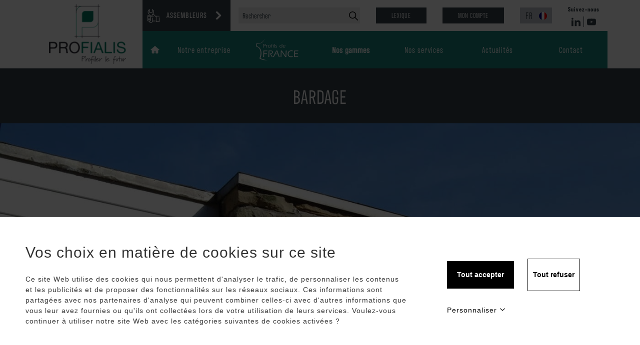

--- FILE ---
content_type: text/html; charset=utf-8
request_url: https://www.profialis.com/assembleurs/nos-gammes/finitions-du-batiments/bardage/
body_size: 13881
content:
<!DOCTYPE html>
<html lang="fr-FR">

    <head>
    
    <meta charset="UTF-8" />
    <meta http-equiv="X-UA-Compatible" content="IE=edge,chrome=1">
    <meta name="format-detection" content="telephone=no">
    <meta name="viewport" content="width=device-width, initial-scale=1.0">
    <link rel="pingback" href="https://www.profialis.com/wp/xmlrpc.php" />

        <script src="https://www.profialis.com/app/plugins/ttacjs-wp/dist/tarteaucitronjs/tarteaucitron.js"></script>
    <script src="https://www.profialis.com/app/plugins/ttacjs-wp/dist/ttacjs-wp.js"></script>
    <script type="text/javascript">
        var tarteaucitronForceLanguage = 'fr';
        tarteaucitron.init({
            "hashtag": "", /* Ouverture automatique du panel avec le hashtag */
            "highPrivacy": false, /* désactiver le consentement implicite (en naviguant) ? */
            "orientation": "bottom", /* le bandeau doit être en haut (top) ou en bas (bottom) ? */
            // "orientation": "bottom",
            "adblocker": false, /* Afficher un message si un adblocker est détecté */
            "showAlertSmall": false, /* afficher le petit bandeau en bas à droite ? */
            // "showAlertSmall": , /* afficher le petit bandeau en bas à droite ? */
            "cookieslist": true, /* Afficher la liste des cookies installés ? */
            "removeCredit": true, /* supprimer le lien vers la source ? */
            "cookieDomain": "" /* Nom de domaine sur lequel sera posé le cookie pour les sous-domaines */
        });

        function replaceOldTtacjs() {
            mutationObserver.disconnect();
            var oldttacjs = document.getElementById("tarteaucitronAlertBig");
            if (oldttacjs && getComputedStyle(oldttacjs).display !== "none") {
                // oldttacjs.classList.remove("tarteaucitronAlertBigBottom");
                if(oldttacjs.style.display === "block") {
                    oldttacjs.style.display = "flex";
                }
                oldttacjs.classList.add("ttacjs");
                oldttacjs.innerHTML = '' +
                    '<div id="tarteaucitronDisclaimerAlert">' +
                    '' +
                    '<p class="ttacjs__title">' +
                    "Vos choix en matière de cookies sur ce site"+
                    '</p>' +
                    '<p class="ttacjs__text"> '+
                    "Ce site Web utilise des cookies qui nous permettent d&#039;analyser le trafic, de personnaliser les contenus et les publicités et de proposer des fonctionnalités sur les réseaux sociaux. Ces informations sont partagées avec nos partenaires d&#039;analyse qui peuvent combiner celles-ci avec d&#039;autres informations que vous leur avez fournies ou qu&#039;ils ont collectées lors de votre utilisation de leurs services. Voulez-vous continuer à utiliser notre site Web avec les catégories suivantes de cookies activées ?" +
                    '</p>' +
                    '</div>' +
                    '<div class="ttacjs__buttons">' +
                    '<style>#tarteaucitronPersonalize { color: #000000 !important; } .ttacjs__accept { background-color: #000000 !important; border-color: #000000 !important; color: #ffffff !important; } .ttacjs__accept:hover { background-color: #ffffff !important; border-color: #000000 !important; color: #000000 !important; } .ttacjs__refuse {border-color: #000000; color: #000000 !important; background-color: #ffffff} .ttacjs__refuse:hover { background-color: #000000 !important; border-color: #000000 !important; color: #ffffff !important; }</style>' +
                    '<div>'+
                    '<button id="tarteaucitronCloseAlert" class="ttacjs__accept" onclick="tarteaucitron.userInterface.respondAll(true);" style="background-color: #000000; border: 1px solid #000000">Tout accepter</button>' +
                    '<button id="tarteaucitronCloseAlert" class="ttacjs__refuse" onclick="tarteaucitron.userInterface.respondAll(false);" style=" border: 1px solid #000000">Tout refuser</button>' +
                    '</div>'+
                    '<div>'+
                    '<a id="tarteaucitronPersonalize" class="ttacjs__personnalize" onclick="tarteaucitron.userInterface.openPanel();">Personnaliser' +
                    '<svg width="12" height="12" style="margin-left: 5px" xmlns:rdf="http://www.w3.org/1999/02/22-rdf-syntax-ns#" xmlns:svg="http://www.w3.org/2000/svg" xmlns="http://www.w3.org/2000/svg"  version="1.1" x="0px" y="0px" viewBox="0 0 100 100"><g transform="translate(0,-952.36218)"><path style="text-indent:0;text-transform:none;direction:ltr;block-progression:tb;baseline-shift:baseline;color:#000000;enable-background:accumulate;" d="m 50.000045,1024.5809 3.34371,-2.9688 38,-33.99999 -6.6875,-7.4687 -34.65621,30.99999 -34.6563,-30.99999 -6.6875,7.4687 38,33.99999 3.3438,2.9688 z" fill="#000000" fill-opacity="1" stroke="none" marker="none" visibility="visible" display="inline" overflow="visible"></path></g></svg>' +
                    '</a>' +
                    '</div>'
                '</div>';

                if(oldttacjs.style.display !== "none") {
                    var overlay = document.createElement('div');
                    overlay.classList.add('ttacjs__overlay');
                    document.body.appendChild(overlay);
                    var tarteaucitronCloseAlert = oldttacjs.querySelectorAll('#tarteaucitronCloseAlert');
                    for(var i = 0; i < tarteaucitronCloseAlert.length; i++) {
                        tarteaucitronCloseAlert[i].addEventListener('click', function() {
                            overlay.remove();
                        });
                    }
                    var tarteaucitronClosePanel = document.querySelector('#tarteaucitronClosePanel');
                    tarteaucitronClosePanel.addEventListener('click', function() {
                        overlay.remove();
                    })
                }
            }
        }
        /** Listen when ttacjs is add to the DOM */
        var mutationObserver = new MutationObserver(function(mutations) {
            mutations.forEach(function(mutation) {
                if(mutation.target.getAttribute('id') === "tarteaucitronRoot") {
                    replaceOldTtacjs();
                }
            });
        });
        mutationObserver.observe(document.documentElement, {
            childList: true,
            subtree: true,
        });

    </script>
    <meta name='robots' content='index, follow, max-image-preview:large, max-snippet:-1, max-video-preview:-1' />
<link rel="alternate" hreflang="fr" href="https://www.profialis.com/assembleurs/nos-gammes/finitions-du-batiments/bardage/" />
<link rel="alternate" hreflang="x-default" href="https://www.profialis.com/assembleurs/nos-gammes/finitions-du-batiments/bardage/" />

	<!-- This site is optimized with the Yoast SEO plugin v20.8 - https://yoast.com/wordpress/plugins/seo/ -->
	<title>Bardage PVC pour Assembleurs - Profialis, fabricant de profilés en pvc</title>
	<link rel="canonical" href="https://www.profialis.com/assembleurs/nos-gammes/finitions-du-batiments/bardage/" />
	<meta property="og:locale" content="fr_FR" />
	<meta property="og:type" content="article" />
	<meta property="og:title" content="Bardage PVC pour Assembleurs - Profialis, fabricant de profilés en pvc" />
	<meta property="og:url" content="https://www.profialis.com/assembleurs/nos-gammes/finitions-du-batiments/bardage/" />
	<meta property="og:site_name" content="Profialis, fabricant de profilés en pvc" />
	<meta property="article:modified_time" content="2022-04-20T09:41:41+00:00" />
	<meta property="og:image" content="https://www.profialis.com/app/uploads/2022/04/1-1-poseur-finit-bardage.jpg" />
	<meta property="og:image:width" content="1420" />
	<meta property="og:image:height" content="800" />
	<meta property="og:image:type" content="image/jpeg" />
	<meta name="twitter:card" content="summary_large_image" />
	<meta name="twitter:label1" content="Durée de lecture estimée" />
	<meta name="twitter:data1" content="1 minute" />
	<script type="application/ld+json" class="yoast-schema-graph">{"@context":"https://schema.org","@graph":[{"@type":"WebPage","@id":"https://www.profialis.com/assembleurs/nos-gammes/finitions-du-batiments/bardage/","url":"https://www.profialis.com/assembleurs/nos-gammes/finitions-du-batiments/bardage/","name":"Bardage PVC pour Assembleurs - Profialis, fabricant de profilés en pvc","isPartOf":{"@id":"https://www.profialis.com/#website"},"primaryImageOfPage":{"@id":"https://www.profialis.com/assembleurs/nos-gammes/finitions-du-batiments/bardage/#primaryimage"},"image":{"@id":"https://www.profialis.com/assembleurs/nos-gammes/finitions-du-batiments/bardage/#primaryimage"},"thumbnailUrl":"https://www.profialis.com/app/uploads/2022/04/1-1-poseur-finit-bardage.jpg","datePublished":"2021-06-14T14:11:27+00:00","dateModified":"2022-04-20T09:41:41+00:00","breadcrumb":{"@id":"https://www.profialis.com/assembleurs/nos-gammes/finitions-du-batiments/bardage/#breadcrumb"},"inLanguage":"fr-FR","potentialAction":[{"@type":"ReadAction","target":["https://www.profialis.com/assembleurs/nos-gammes/finitions-du-batiments/bardage/"]}]},{"@type":"ImageObject","inLanguage":"fr-FR","@id":"https://www.profialis.com/assembleurs/nos-gammes/finitions-du-batiments/bardage/#primaryimage","url":"https://www.profialis.com/app/uploads/2022/04/1-1-poseur-finit-bardage.jpg","contentUrl":"https://www.profialis.com/app/uploads/2022/04/1-1-poseur-finit-bardage.jpg","width":1420,"height":800},{"@type":"BreadcrumbList","@id":"https://www.profialis.com/assembleurs/nos-gammes/finitions-du-batiments/bardage/#breadcrumb","itemListElement":[{"@type":"ListItem","position":1,"name":"Home","item":"https://www.profialis.com/"},{"@type":"ListItem","position":2,"name":"Assembleurs","item":"https://www.profialis.com/assembleurs/"},{"@type":"ListItem","position":3,"name":"Nos gammes","item":"https://www.profialis.com/assembleurs/nos-gammes/"},{"@type":"ListItem","position":4,"name":"Finitions du bâtiment","item":"https://www.profialis.com/assembleurs/nos-gammes/finitions-du-batiments/"},{"@type":"ListItem","position":5,"name":"Bardage"}]},{"@type":"WebSite","@id":"https://www.profialis.com/#website","url":"https://www.profialis.com/","name":"Profialis, fabricant de profilés en pvc","description":"","publisher":{"@id":"https://www.profialis.com/#organization"},"potentialAction":[{"@type":"SearchAction","target":{"@type":"EntryPoint","urlTemplate":"https://www.profialis.com/?s={search_term_string}"},"query-input":"required name=search_term_string"}],"inLanguage":"fr-FR"},{"@type":"Organization","@id":"https://www.profialis.com/#organization","name":"Profialis, fabricant de profilés en pvc","url":"https://www.profialis.com/","logo":{"@type":"ImageObject","inLanguage":"fr-FR","@id":"https://www.profialis.com/#/schema/logo/image/","url":"https://www.profialis.com/app/uploads/2021/06/logo-header.png","contentUrl":"https://www.profialis.com/app/uploads/2021/06/logo-header.png","width":155,"height":121,"caption":"Profialis, fabricant de profilés en pvc"},"image":{"@id":"https://www.profialis.com/#/schema/logo/image/"}}]}</script>
	<!-- / Yoast SEO plugin. -->


<link rel='dns-prefetch' href='//use.typekit.net' />
<link rel='stylesheet' id='wp-block-library-css' href='https://www.profialis.com/wp/wp-includes/css/dist/block-library/style.min.css?ver=3e7e96fad5e237fb2d5a081c6cb11212' type='text/css' media='all' />
<style id='wp-block-library-theme-inline-css' type='text/css'>
.wp-block-audio figcaption{color:#555;font-size:13px;text-align:center}.is-dark-theme .wp-block-audio figcaption{color:hsla(0,0%,100%,.65)}.wp-block-audio{margin:0 0 1em}.wp-block-code{border:1px solid #ccc;border-radius:4px;font-family:Menlo,Consolas,monaco,monospace;padding:.8em 1em}.wp-block-embed figcaption{color:#555;font-size:13px;text-align:center}.is-dark-theme .wp-block-embed figcaption{color:hsla(0,0%,100%,.65)}.wp-block-embed{margin:0 0 1em}.blocks-gallery-caption{color:#555;font-size:13px;text-align:center}.is-dark-theme .blocks-gallery-caption{color:hsla(0,0%,100%,.65)}.wp-block-image figcaption{color:#555;font-size:13px;text-align:center}.is-dark-theme .wp-block-image figcaption{color:hsla(0,0%,100%,.65)}.wp-block-image{margin:0 0 1em}.wp-block-pullquote{border-bottom:4px solid;border-top:4px solid;color:currentColor;margin-bottom:1.75em}.wp-block-pullquote cite,.wp-block-pullquote footer,.wp-block-pullquote__citation{color:currentColor;font-size:.8125em;font-style:normal;text-transform:uppercase}.wp-block-quote{border-left:.25em solid;margin:0 0 1.75em;padding-left:1em}.wp-block-quote cite,.wp-block-quote footer{color:currentColor;font-size:.8125em;font-style:normal;position:relative}.wp-block-quote.has-text-align-right{border-left:none;border-right:.25em solid;padding-left:0;padding-right:1em}.wp-block-quote.has-text-align-center{border:none;padding-left:0}.wp-block-quote.is-large,.wp-block-quote.is-style-large,.wp-block-quote.is-style-plain{border:none}.wp-block-search .wp-block-search__label{font-weight:700}.wp-block-search__button{border:1px solid #ccc;padding:.375em .625em}:where(.wp-block-group.has-background){padding:1.25em 2.375em}.wp-block-separator.has-css-opacity{opacity:.4}.wp-block-separator{border:none;border-bottom:2px solid;margin-left:auto;margin-right:auto}.wp-block-separator.has-alpha-channel-opacity{opacity:1}.wp-block-separator:not(.is-style-wide):not(.is-style-dots){width:100px}.wp-block-separator.has-background:not(.is-style-dots){border-bottom:none;height:1px}.wp-block-separator.has-background:not(.is-style-wide):not(.is-style-dots){height:2px}.wp-block-table{margin:0 0 1em}.wp-block-table td,.wp-block-table th{word-break:normal}.wp-block-table figcaption{color:#555;font-size:13px;text-align:center}.is-dark-theme .wp-block-table figcaption{color:hsla(0,0%,100%,.65)}.wp-block-video figcaption{color:#555;font-size:13px;text-align:center}.is-dark-theme .wp-block-video figcaption{color:hsla(0,0%,100%,.65)}.wp-block-video{margin:0 0 1em}.wp-block-template-part.has-background{margin-bottom:0;margin-top:0;padding:1.25em 2.375em}
</style>
<link rel='stylesheet' id='classic-theme-styles-css' href='https://www.profialis.com/wp/wp-includes/css/classic-themes.min.css?ver=3e7e96fad5e237fb2d5a081c6cb11212' type='text/css' media='all' />
<style id='global-styles-inline-css' type='text/css'>
body{--wp--preset--color--black: #000000;--wp--preset--color--cyan-bluish-gray: #abb8c3;--wp--preset--color--white: #ffffff;--wp--preset--color--pale-pink: #f78da7;--wp--preset--color--vivid-red: #cf2e2e;--wp--preset--color--luminous-vivid-orange: #ff6900;--wp--preset--color--luminous-vivid-amber: #fcb900;--wp--preset--color--light-green-cyan: #7bdcb5;--wp--preset--color--vivid-green-cyan: #00d084;--wp--preset--color--pale-cyan-blue: #8ed1fc;--wp--preset--color--vivid-cyan-blue: #0693e3;--wp--preset--color--vivid-purple: #9b51e0;--wp--preset--gradient--vivid-cyan-blue-to-vivid-purple: linear-gradient(135deg,rgba(6,147,227,1) 0%,rgb(155,81,224) 100%);--wp--preset--gradient--light-green-cyan-to-vivid-green-cyan: linear-gradient(135deg,rgb(122,220,180) 0%,rgb(0,208,130) 100%);--wp--preset--gradient--luminous-vivid-amber-to-luminous-vivid-orange: linear-gradient(135deg,rgba(252,185,0,1) 0%,rgba(255,105,0,1) 100%);--wp--preset--gradient--luminous-vivid-orange-to-vivid-red: linear-gradient(135deg,rgba(255,105,0,1) 0%,rgb(207,46,46) 100%);--wp--preset--gradient--very-light-gray-to-cyan-bluish-gray: linear-gradient(135deg,rgb(238,238,238) 0%,rgb(169,184,195) 100%);--wp--preset--gradient--cool-to-warm-spectrum: linear-gradient(135deg,rgb(74,234,220) 0%,rgb(151,120,209) 20%,rgb(207,42,186) 40%,rgb(238,44,130) 60%,rgb(251,105,98) 80%,rgb(254,248,76) 100%);--wp--preset--gradient--blush-light-purple: linear-gradient(135deg,rgb(255,206,236) 0%,rgb(152,150,240) 100%);--wp--preset--gradient--blush-bordeaux: linear-gradient(135deg,rgb(254,205,165) 0%,rgb(254,45,45) 50%,rgb(107,0,62) 100%);--wp--preset--gradient--luminous-dusk: linear-gradient(135deg,rgb(255,203,112) 0%,rgb(199,81,192) 50%,rgb(65,88,208) 100%);--wp--preset--gradient--pale-ocean: linear-gradient(135deg,rgb(255,245,203) 0%,rgb(182,227,212) 50%,rgb(51,167,181) 100%);--wp--preset--gradient--electric-grass: linear-gradient(135deg,rgb(202,248,128) 0%,rgb(113,206,126) 100%);--wp--preset--gradient--midnight: linear-gradient(135deg,rgb(2,3,129) 0%,rgb(40,116,252) 100%);--wp--preset--duotone--dark-grayscale: url('#wp-duotone-dark-grayscale');--wp--preset--duotone--grayscale: url('#wp-duotone-grayscale');--wp--preset--duotone--purple-yellow: url('#wp-duotone-purple-yellow');--wp--preset--duotone--blue-red: url('#wp-duotone-blue-red');--wp--preset--duotone--midnight: url('#wp-duotone-midnight');--wp--preset--duotone--magenta-yellow: url('#wp-duotone-magenta-yellow');--wp--preset--duotone--purple-green: url('#wp-duotone-purple-green');--wp--preset--duotone--blue-orange: url('#wp-duotone-blue-orange');--wp--preset--font-size--small: 13px;--wp--preset--font-size--medium: 20px;--wp--preset--font-size--large: 36px;--wp--preset--font-size--x-large: 42px;--wp--preset--spacing--20: 0.44rem;--wp--preset--spacing--30: 0.67rem;--wp--preset--spacing--40: 1rem;--wp--preset--spacing--50: 1.5rem;--wp--preset--spacing--60: 2.25rem;--wp--preset--spacing--70: 3.38rem;--wp--preset--spacing--80: 5.06rem;--wp--preset--shadow--natural: 6px 6px 9px rgba(0, 0, 0, 0.2);--wp--preset--shadow--deep: 12px 12px 50px rgba(0, 0, 0, 0.4);--wp--preset--shadow--sharp: 6px 6px 0px rgba(0, 0, 0, 0.2);--wp--preset--shadow--outlined: 6px 6px 0px -3px rgba(255, 255, 255, 1), 6px 6px rgba(0, 0, 0, 1);--wp--preset--shadow--crisp: 6px 6px 0px rgba(0, 0, 0, 1);}:where(.is-layout-flex){gap: 0.5em;}body .is-layout-flow > .alignleft{float: left;margin-inline-start: 0;margin-inline-end: 2em;}body .is-layout-flow > .alignright{float: right;margin-inline-start: 2em;margin-inline-end: 0;}body .is-layout-flow > .aligncenter{margin-left: auto !important;margin-right: auto !important;}body .is-layout-constrained > .alignleft{float: left;margin-inline-start: 0;margin-inline-end: 2em;}body .is-layout-constrained > .alignright{float: right;margin-inline-start: 2em;margin-inline-end: 0;}body .is-layout-constrained > .aligncenter{margin-left: auto !important;margin-right: auto !important;}body .is-layout-constrained > :where(:not(.alignleft):not(.alignright):not(.alignfull)){max-width: var(--wp--style--global--content-size);margin-left: auto !important;margin-right: auto !important;}body .is-layout-constrained > .alignwide{max-width: var(--wp--style--global--wide-size);}body .is-layout-flex{display: flex;}body .is-layout-flex{flex-wrap: wrap;align-items: center;}body .is-layout-flex > *{margin: 0;}:where(.wp-block-columns.is-layout-flex){gap: 2em;}.has-black-color{color: var(--wp--preset--color--black) !important;}.has-cyan-bluish-gray-color{color: var(--wp--preset--color--cyan-bluish-gray) !important;}.has-white-color{color: var(--wp--preset--color--white) !important;}.has-pale-pink-color{color: var(--wp--preset--color--pale-pink) !important;}.has-vivid-red-color{color: var(--wp--preset--color--vivid-red) !important;}.has-luminous-vivid-orange-color{color: var(--wp--preset--color--luminous-vivid-orange) !important;}.has-luminous-vivid-amber-color{color: var(--wp--preset--color--luminous-vivid-amber) !important;}.has-light-green-cyan-color{color: var(--wp--preset--color--light-green-cyan) !important;}.has-vivid-green-cyan-color{color: var(--wp--preset--color--vivid-green-cyan) !important;}.has-pale-cyan-blue-color{color: var(--wp--preset--color--pale-cyan-blue) !important;}.has-vivid-cyan-blue-color{color: var(--wp--preset--color--vivid-cyan-blue) !important;}.has-vivid-purple-color{color: var(--wp--preset--color--vivid-purple) !important;}.has-black-background-color{background-color: var(--wp--preset--color--black) !important;}.has-cyan-bluish-gray-background-color{background-color: var(--wp--preset--color--cyan-bluish-gray) !important;}.has-white-background-color{background-color: var(--wp--preset--color--white) !important;}.has-pale-pink-background-color{background-color: var(--wp--preset--color--pale-pink) !important;}.has-vivid-red-background-color{background-color: var(--wp--preset--color--vivid-red) !important;}.has-luminous-vivid-orange-background-color{background-color: var(--wp--preset--color--luminous-vivid-orange) !important;}.has-luminous-vivid-amber-background-color{background-color: var(--wp--preset--color--luminous-vivid-amber) !important;}.has-light-green-cyan-background-color{background-color: var(--wp--preset--color--light-green-cyan) !important;}.has-vivid-green-cyan-background-color{background-color: var(--wp--preset--color--vivid-green-cyan) !important;}.has-pale-cyan-blue-background-color{background-color: var(--wp--preset--color--pale-cyan-blue) !important;}.has-vivid-cyan-blue-background-color{background-color: var(--wp--preset--color--vivid-cyan-blue) !important;}.has-vivid-purple-background-color{background-color: var(--wp--preset--color--vivid-purple) !important;}.has-black-border-color{border-color: var(--wp--preset--color--black) !important;}.has-cyan-bluish-gray-border-color{border-color: var(--wp--preset--color--cyan-bluish-gray) !important;}.has-white-border-color{border-color: var(--wp--preset--color--white) !important;}.has-pale-pink-border-color{border-color: var(--wp--preset--color--pale-pink) !important;}.has-vivid-red-border-color{border-color: var(--wp--preset--color--vivid-red) !important;}.has-luminous-vivid-orange-border-color{border-color: var(--wp--preset--color--luminous-vivid-orange) !important;}.has-luminous-vivid-amber-border-color{border-color: var(--wp--preset--color--luminous-vivid-amber) !important;}.has-light-green-cyan-border-color{border-color: var(--wp--preset--color--light-green-cyan) !important;}.has-vivid-green-cyan-border-color{border-color: var(--wp--preset--color--vivid-green-cyan) !important;}.has-pale-cyan-blue-border-color{border-color: var(--wp--preset--color--pale-cyan-blue) !important;}.has-vivid-cyan-blue-border-color{border-color: var(--wp--preset--color--vivid-cyan-blue) !important;}.has-vivid-purple-border-color{border-color: var(--wp--preset--color--vivid-purple) !important;}.has-vivid-cyan-blue-to-vivid-purple-gradient-background{background: var(--wp--preset--gradient--vivid-cyan-blue-to-vivid-purple) !important;}.has-light-green-cyan-to-vivid-green-cyan-gradient-background{background: var(--wp--preset--gradient--light-green-cyan-to-vivid-green-cyan) !important;}.has-luminous-vivid-amber-to-luminous-vivid-orange-gradient-background{background: var(--wp--preset--gradient--luminous-vivid-amber-to-luminous-vivid-orange) !important;}.has-luminous-vivid-orange-to-vivid-red-gradient-background{background: var(--wp--preset--gradient--luminous-vivid-orange-to-vivid-red) !important;}.has-very-light-gray-to-cyan-bluish-gray-gradient-background{background: var(--wp--preset--gradient--very-light-gray-to-cyan-bluish-gray) !important;}.has-cool-to-warm-spectrum-gradient-background{background: var(--wp--preset--gradient--cool-to-warm-spectrum) !important;}.has-blush-light-purple-gradient-background{background: var(--wp--preset--gradient--blush-light-purple) !important;}.has-blush-bordeaux-gradient-background{background: var(--wp--preset--gradient--blush-bordeaux) !important;}.has-luminous-dusk-gradient-background{background: var(--wp--preset--gradient--luminous-dusk) !important;}.has-pale-ocean-gradient-background{background: var(--wp--preset--gradient--pale-ocean) !important;}.has-electric-grass-gradient-background{background: var(--wp--preset--gradient--electric-grass) !important;}.has-midnight-gradient-background{background: var(--wp--preset--gradient--midnight) !important;}.has-small-font-size{font-size: var(--wp--preset--font-size--small) !important;}.has-medium-font-size{font-size: var(--wp--preset--font-size--medium) !important;}.has-large-font-size{font-size: var(--wp--preset--font-size--large) !important;}.has-x-large-font-size{font-size: var(--wp--preset--font-size--x-large) !important;}
.wp-block-navigation a:where(:not(.wp-element-button)){color: inherit;}
:where(.wp-block-columns.is-layout-flex){gap: 2em;}
.wp-block-pullquote{font-size: 1.5em;line-height: 1.6;}
</style>
<link rel='stylesheet' id='wpml-blocks-css' href='https://www.profialis.com/app/plugins/sitepress-multilingual-cms/dist/css/blocks/styles.css?ver=1fe02838b2bb6c8528ccb078ccb780b8' type='text/css' media='all' />
<link rel='stylesheet' id='contact-form-7-css' href='https://www.profialis.com/app/plugins/contact-form-7/includes/css/styles.css?ver=b8d9e6d158a1f9e1c676610b7ea7c91e' type='text/css' media='all' />
<link rel='stylesheet' id='toc-screen-css' href='https://www.profialis.com/app/plugins/table-of-contents-plus/screen.min.css?ver=ffedf5be3a86e2ee281d54cdc97bc1cf' type='text/css' media='all' />
<link rel='stylesheet' id='cms-navigation-style-base-css' href='https://www.profialis.com/app/plugins/wpml-cms-nav/res/css/cms-navigation-base.css?ver=51a3950c50505d7f5d8217ed8913f870' type='text/css' media='screen' />
<link rel='stylesheet' id='cms-navigation-style-css' href='https://www.profialis.com/app/plugins/wpml-cms-nav/res/css/cms-navigation.css?ver=51a3950c50505d7f5d8217ed8913f870' type='text/css' media='screen' />
<link rel='stylesheet' id='adobe/fonts.css-css' href='https://use.typekit.net/bbn8xxp.css' type='text/css' media='all' />
<link rel='stylesheet' id='lumberjack/main.css-css' href='https://www.profialis.com/app/themes/theme-profialis/dist/css/main.css?id=4358488cd1102cd41dbe' type='text/css' media='all' />
<script type='text/javascript' src='https://www.profialis.com/wp/wp-includes/js/jquery/jquery.min.js?ver=3.6.4' id='jquery-core-js'></script>
<script type='text/javascript' src='https://www.profialis.com/wp/wp-includes/js/jquery/jquery-migrate.min.js?ver=3.4.0' id='jquery-migrate-js'></script>
<link rel="https://api.w.org/" href="https://www.profialis.com/wp-json/" /><link rel="alternate" type="application/json" href="https://www.profialis.com/wp-json/wp/v2/pages/118" /><link rel='shortlink' href='https://www.profialis.com/?p=118' />
<link rel="alternate" type="application/json+oembed" href="https://www.profialis.com/wp-json/oembed/1.0/embed?url=https%3A%2F%2Fwww.profialis.com%2Fassembleurs%2Fnos-gammes%2Ffinitions-du-batiments%2Fbardage%2F" />
<link rel="alternate" type="text/xml+oembed" href="https://www.profialis.com/wp-json/oembed/1.0/embed?url=https%3A%2F%2Fwww.profialis.com%2Fassembleurs%2Fnos-gammes%2Ffinitions-du-batiments%2Fbardage%2F&#038;format=xml" />
<meta name="generator" content="WPML ver:4.6.3 stt:1,4;" />
<style type="text/css">.broken_link, a.broken_link {
	text-decoration: line-through;
}</style><link rel="icon" href="https://www.profialis.com/app/uploads/2021/06/cropped-favicon-32x32.png" sizes="32x32" />
<link rel="icon" href="https://www.profialis.com/app/uploads/2021/06/cropped-favicon-192x192.png" sizes="192x192" />
<link rel="apple-touch-icon" href="https://www.profialis.com/app/uploads/2021/06/cropped-favicon-180x180.png" />
<meta name="msapplication-TileImage" content="https://www.profialis.com/app/uploads/2021/06/cropped-favicon-270x270.png" />

</head>

    <body id="back-top" class="page-template page-template-template-univers page-template-template-univers-php page page-id-118 page-child parent-pageid-116 univers--assembleurs">
        <header class="header">
    <div class="grid-container header__container">
        <div class="header__wrapper">
            <div class="header__content">
                <div class="header__top">
                    <div class="header__univers">
                        
<nav class="univers-selector">
    <div class="univers-selector__current">
                    <div class="univers-selector__item univers-selector__item--assembleurs">
    <div class="univers-selector__header">
        <div class="univers-selector__header-title">
            <img width="196" height="196" src="https://www.profialis.com/app/uploads/2021/06/assembleurs-univers.png" class="univers-selector__picto" alt="" decoding="async" loading="lazy" srcset="https://www.profialis.com/app/uploads/2021/06/assembleurs-univers.png 196w, https://www.profialis.com/app/uploads/2021/06/assembleurs-univers-150x150.png 150w, https://www.profialis.com/app/uploads/2021/06/assembleurs-univers-96x96.png 96w" sizes="(max-width: 196px) 100vw, 196px" />
                        <div class="univers-selector__title">
                Assembleurs
            </div>
                                        <svg xmlns="http://www.w3.org/2000/svg" width="6.897" height="11.74" viewBox="0 0 6.897 11.74" class="picto"><defs><style>.a{fill:#344048;}</style></defs><g transform="translate(-101.478)"><g transform="translate(101.478)"><path class="a" d="M108.188,5.412,102.963.188a.644.644,0,0,0-.908,0l-.385.385a.643.643,0,0,0,0,.908l4.387,4.387-4.392,4.392a.644.644,0,0,0,0,.908l.385.385a.644.644,0,0,0,.908,0l5.229-5.229a.648.648,0,0,0,0-.911Z" transform="translate(-101.478)"/></g></g></svg>

                    </div>
    </div>
</div>
        </div>
    <ul>
                                                        <li><a class="univers-selector__item univers-selector__item--poseurs" href="https://www.profialis.com/poseurs/">
    <div class="univers-selector__header">
        <div class="univers-selector__header-title">
            <img width="196" height="196" src="https://www.profialis.com/app/uploads/2021/06/poseurs-univers.png" class="univers-selector__picto" alt="" decoding="async" loading="lazy" srcset="https://www.profialis.com/app/uploads/2021/06/poseurs-univers.png 196w, https://www.profialis.com/app/uploads/2021/06/poseurs-univers-150x150.png 150w, https://www.profialis.com/app/uploads/2021/06/poseurs-univers-96x96.png 96w" sizes="(max-width: 196px) 100vw, 196px" />
                        <div class="univers-selector__title">
                Poseurs
            </div>
                                </div>
    </div>
</a>
</li>
                                                <li><a class="univers-selector__item univers-selector__item--prescripteurs" href="https://www.profialis.com/prescripteurs/">
    <div class="univers-selector__header">
        <div class="univers-selector__header-title">
            <img width="196" height="196" src="https://www.profialis.com/app/uploads/2021/06/prescripteur-unives.png" class="univers-selector__picto" alt="" decoding="async" loading="lazy" srcset="https://www.profialis.com/app/uploads/2021/06/prescripteur-unives.png 196w, https://www.profialis.com/app/uploads/2021/06/prescripteur-unives-150x150.png 150w, https://www.profialis.com/app/uploads/2021/06/prescripteur-unives-96x96.png 96w" sizes="(max-width: 196px) 100vw, 196px" />
                        <div class="univers-selector__title">
                Prescripteurs
            </div>
                                </div>
    </div>
</a>
</li>
                                                <li><a class="univers-selector__item univers-selector__item--particuliers" href="https://www.profialis.com/particuliers/">
    <div class="univers-selector__header">
        <div class="univers-selector__header-title">
            <img width="196" height="196" src="https://www.profialis.com/app/uploads/2021/06/particulier-univers.png" class="univers-selector__picto" alt="" decoding="async" loading="lazy" srcset="https://www.profialis.com/app/uploads/2021/06/particulier-univers.png 196w, https://www.profialis.com/app/uploads/2021/06/particulier-univers-150x150.png 150w, https://www.profialis.com/app/uploads/2021/06/particulier-univers-96x96.png 96w" sizes="(max-width: 196px) 100vw, 196px" />
                        <div class="univers-selector__title">
                Particuliers
            </div>
                                </div>
    </div>
</a>
</li>
                                                <li><a class="univers-selector__item univers-selector__item--extrusion" href="https://www.profialis.com/alphapro-industrie/">
    <div class="univers-selector__header">
        <div class="univers-selector__header-title">
            <img width="4789" height="1227" src="https://www.profialis.com/app/uploads/2021/06/profialisextrusions-univers-e1648567299896.png" class="univers-selector__picto" alt="" decoding="async" loading="lazy" srcset="https://www.profialis.com/app/uploads/2021/06/profialisextrusions-univers-e1648567299896.png 4789w, https://www.profialis.com/app/uploads/2021/06/profialisextrusions-univers-e1648567299896-300x77.png 300w, https://www.profialis.com/app/uploads/2021/06/profialisextrusions-univers-e1648567299896-1024x262.png 1024w, https://www.profialis.com/app/uploads/2021/06/profialisextrusions-univers-e1648567299896-768x197.png 768w, https://www.profialis.com/app/uploads/2021/06/profialisextrusions-univers-e1648567299896-1536x394.png 1536w, https://www.profialis.com/app/uploads/2021/06/profialisextrusions-univers-e1648567299896-2048x525.png 2048w" sizes="(max-width: 4789px) 100vw, 4789px" />
                                </div>
    </div>
</a>
</li>
                        </ul>
</nav>
                    </div>
                    <div class="header__second">
                        <div class="header__second-item header__second-item--search">
                            <form role="search" method="get" id="searchform" class="searchform" action="https://www.profialis.com">
    <div class="searchform__form-group">
        <input type="text" value="" placeholder="Rechercher" name="s" id="s">
        <button type="submit" id="searchsubmit"><?xml version="1.0" encoding="iso-8859-1"?>
<!-- Generator: Adobe Illustrator 19.0.0, SVG Export Plug-In . SVG Version: 6.00 Build 0)  -->
<svg xmlns="http://www.w3.org/2000/svg" xmlns:xlink="http://www.w3.org/1999/xlink" version="1.1" id="Capa_1" x="0px" y="0px" viewBox="0 0 512.005 512.005" style="enable-background:new 0 0 512.005 512.005;" xml:space="preserve" class="picto">
<g>
	<g>
		<path d="M505.749,475.587l-145.6-145.6c28.203-34.837,45.184-79.104,45.184-127.317c0-111.744-90.923-202.667-202.667-202.667    S0,90.925,0,202.669s90.923,202.667,202.667,202.667c48.213,0,92.48-16.981,127.317-45.184l145.6,145.6    c4.16,4.16,9.621,6.251,15.083,6.251s10.923-2.091,15.083-6.251C514.091,497.411,514.091,483.928,505.749,475.587z     M202.667,362.669c-88.235,0-160-71.765-160-160s71.765-160,160-160s160,71.765,160,160S290.901,362.669,202.667,362.669z"/>
	</g>
</g>
<g>
</g>
<g>
</g>
<g>
</g>
<g>
</g>
<g>
</g>
<g>
</g>
<g>
</g>
<g>
</g>
<g>
</g>
<g>
</g>
<g>
</g>
<g>
</g>
<g>
</g>
<g>
</g>
<g>
</g>
</svg>
</button>
    </div>
</form>
                        </div>
                                                <div class="header__second-item">
                            <a class="button secondary small mb-0" href="https://www.profialis.com/lexique/">
    Lexique
</a>



                        </div>
                                                                        <div class="header__second-item">
                            <a class="button secondary small mb-0" href="/mon-compte">
    Mon compte
</a>



                        </div>
                                                <div class="header__second-item">
                                <div class="lang-switcher">
        <div class="lang-switcher__active">
            <div class="lang-switcher-item">
    fr
    <img src="https://www.profialis.com/app/plugins/sitepress-multilingual-cms/res/flags/fr.png" alt="fr">
</div>
        </div>
        <div class="lang-switcher__list">
                                                                        <div class="lang-switcher__item">
                    <a class="lang-switcher-item" href="https://www.profialis.com/en/">
    en
    <img src="https://www.profialis.com/app/plugins/sitepress-multilingual-cms/res/flags/en.png" alt="en">
</a>
                </div>
                                    </div>
    </div>
                        </div>
                        <div class="header__second-item header__second-item--social">
                            <div class="rs__wrapper">
    <div class="rs__title">Suivez-nous</div>
    <ul class="rs ">
                <li class="rs__item">
            <a class="rs__link" href="https://fr.linkedin.com/company/profialis-sas" target="_blank" rel="noreferrer" rel="noopener"><svg xmlns="http://www.w3.org/2000/svg" viewBox="0 0 333333 333333" shape-rendering="geometricPrecision" text-rendering="geometricPrecision" image-rendering="optimizeQuality" fill-rule="evenodd" clip-rule="evenodd" class="picto"><path d="M119066 107135h65865v33765l952 2c9173-16456 31602-33765 65046-33765 69550-2 82413 43280 82413 99584v114694l-68689 2V219745c0-24237-504-55437-35716-55437-35765 0-41245 26383-41245 53672v103438h-68626V107137zM71447 47613c0 19716-16000 35715-35716 35715S9 67328 9 47613c0-19716 16006-35716 35722-35716s35716 16000 35716 35716zM9 107135h71438v214281H9V107135z" fill="#0077b5"/></svg>
</a>
        </li>
                <li class="rs__item">
            <a class="rs__link" href="https://www.youtube.com/channel/UC6a0JqFO_BUSs84eNA7x_6w" target="_blank" rel="noreferrer" rel="noopener"><svg xmlns="http://www.w3.org/2000/svg" width="33.882" height="24" viewBox="0 0 33.882 24" class="picto"><defs><style>.a{fill:#292929;}</style></defs><g transform="translate(-399.401 -815.095)"><path class="a" d="M431.6,816.885a4.823,4.823,0,0,0-3.395-1.445c-4.741-.346-11.854-.346-11.854-.346h-.014s-7.112,0-11.854.346a4.824,4.824,0,0,0-3.4,1.445,7.411,7.411,0,0,0-1.346,3.387,51.984,51.984,0,0,0-.339,5.523v2.589a51.957,51.957,0,0,0,.339,5.523,7.409,7.409,0,0,0,1.346,3.386,5.717,5.717,0,0,0,3.737,1.459c2.711.263,11.52.343,11.52.343s7.12-.011,11.861-.356a4.829,4.829,0,0,0,3.395-1.446,7.417,7.417,0,0,0,1.347-3.386,52.007,52.007,0,0,0,.338-5.523v-2.589a52.034,52.034,0,0,0-.338-5.523A7.419,7.419,0,0,0,431.6,816.885Zm-18.754,14.635v-9.587l9.155,4.81Z"/></g></svg>
</a>
        </li>
            </ul>
</div>
                        </div>
                    </div>
                </div>
                <div class="header__nav js-header-nav">
                    <div class="header-nav">
                        <div class="header-nav--mobile">
                            <form role="search" method="get" id="searchform" class="searchform" action="https://www.profialis.com">
    <div class="searchform__form-group">
        <input type="text" value="" placeholder="Rechercher" name="s" id="s">
        <button type="submit" id="searchsubmit"><?xml version="1.0" encoding="iso-8859-1"?>
<!-- Generator: Adobe Illustrator 19.0.0, SVG Export Plug-In . SVG Version: 6.00 Build 0)  -->
<svg xmlns="http://www.w3.org/2000/svg" xmlns:xlink="http://www.w3.org/1999/xlink" version="1.1" id="Capa_1" x="0px" y="0px" viewBox="0 0 512.005 512.005" style="enable-background:new 0 0 512.005 512.005;" xml:space="preserve" class="picto">
<g>
	<g>
		<path d="M505.749,475.587l-145.6-145.6c28.203-34.837,45.184-79.104,45.184-127.317c0-111.744-90.923-202.667-202.667-202.667    S0,90.925,0,202.669s90.923,202.667,202.667,202.667c48.213,0,92.48-16.981,127.317-45.184l145.6,145.6    c4.16,4.16,9.621,6.251,15.083,6.251s10.923-2.091,15.083-6.251C514.091,497.411,514.091,483.928,505.749,475.587z     M202.667,362.669c-88.235,0-160-71.765-160-160s71.765-160,160-160s160,71.765,160,160S290.901,362.669,202.667,362.669z"/>
	</g>
</g>
<g>
</g>
<g>
</g>
<g>
</g>
<g>
</g>
<g>
</g>
<g>
</g>
<g>
</g>
<g>
</g>
<g>
</g>
<g>
</g>
<g>
</g>
<g>
</g>
<g>
</g>
<g>
</g>
<g>
</g>
</svg>
</button>
    </div>
</form>
                        </div>
                        <ul class="nav-main">
        <li class="nav-main__item nav-main__item--home">
        <a href="https://www.profialis.com/assembleurs/">
            <svg xmlns="http://www.w3.org/2000/svg" fill="#000000" viewBox="0 0 24 24" width="24px" height="24px" class="picto">    <path d="M 12 2 A 1 1 0 0 0 11.289062 2.296875 L 1.203125 11.097656 A 0.5 0.5 0 0 0 1 11.5 A 0.5 0.5 0 0 0 1.5 12 L 4 12 L 4 20 C 4 20.552 4.448 21 5 21 L 9 21 C 9.552 21 10 20.552 10 20 L 10 14 L 14 14 L 14 20 C 14 20.552 14.448 21 15 21 L 19 21 C 19.552 21 20 20.552 20 20 L 20 12 L 22.5 12 A 0.5 0.5 0 0 0 23 11.5 A 0.5 0.5 0 0 0 22.796875 11.097656 L 12.716797 2.3027344 A 1 1 0 0 0 12.710938 2.296875 A 1 1 0 0 0 12 2 z"/></svg>

        </a>
    </li>
                            <li class="nav-main__item  menu-item menu-item-type-post_type menu-item-object-page menu-item-968 menu-item-has-children">
    <a href="https://www.profialis.com/qui-sommes-nous/">
                Notre entreprise
            </a>
        <div class="nav-main__submenu-wrapper">
        <ul class="nav-main__submenu">
                        <li class="nav-main__subitem  menu-item menu-item-type-post_type menu-item-object-page menu-item-969">
                <a href="https://www.profialis.com/qui-sommes-nous/">
                    Qui sommes-nous ?
                </a>
            </li>
                        <li class="nav-main__subitem  menu-item menu-item-type-post_type menu-item-object-page menu-item-971">
                <a href="https://www.profialis.com/notre-histoire/">
                    Notre histoire
                </a>
            </li>
                        <li class="nav-main__subitem  menu-item menu-item-type-post_type menu-item-object-page menu-item-970">
                <a href="https://www.profialis.com/notre-equipe/">
                    Notre équipe
                </a>
            </li>
                        <li class="nav-main__subitem  menu-item menu-item-type-post_type menu-item-object-page menu-item-972">
                <a href="https://www.profialis.com/valeurs-et-missions/">
                    Valeurs et missions
                </a>
            </li>
                    </ul>
    </div>
    </li>
                                <li class="nav-main__item  menu-item menu-item-type-post_type menu-item-object-page menu-item-973">
    <a href="https://www.profialis.com/profils-de-france/">
                    <img width="85" height="43" src="https://www.profialis.com/app/uploads/2021/06/profils-de-france.png" class="attachment-full size-full" alt="" decoding="async" loading="lazy" title="Profils de France" />
            </a>
    </li>
                                                                    <li class="nav-main__item  menu-item menu-item-type-post_type menu-item-object-page current-page-ancestor menu-item-412 menu-item-has-children">
    <a href="https://www.profialis.com/assembleurs/nos-gammes/">
                Nos gammes
            </a>
        <div class="nav-main__submenu-wrapper">
        <ul class="nav-main__submenu">
                        <li class="nav-main__subitem  menu-item menu-item-type-post_type menu-item-object-page current-page-ancestor menu-item-888">
                <a href="https://www.profialis.com/assembleurs/nos-gammes/">
                    Nos gammes
                </a>
            </li>
                        <li class="nav-main__subitem  menu-item menu-item-type-post_type menu-item-object-page menu-item-413">
                <a href="https://www.profialis.com/assembleurs/nos-gammes/menuiseries/">
                    Menuiseries
                </a>
            </li>
                        <li class="nav-main__subitem  menu-item menu-item-type-post_type menu-item-object-page menu-item-414">
                <a href="https://www.profialis.com/assembleurs/nos-gammes/fermetures/">
                    Fermetures
                </a>
            </li>
                        <li class="nav-main__subitem  menu-item menu-item-type-post_type menu-item-object-page menu-item-421">
                <a href="https://www.profialis.com/assembleurs/nos-gammes/portails-et-clotures/">
                    Portails et clôtures
                </a>
            </li>
                        <li class="nav-main__subitem  menu-item menu-item-type-post_type menu-item-object-page current-page-ancestor menu-item-427">
                <a href="https://www.profialis.com/assembleurs/nos-gammes/finitions-du-batiments/">
                    Finitions du bâtiment
                </a>
            </li>
                    </ul>
    </div>
    </li>
                                                            <li class="nav-main__item  menu-item menu-item-type-post_type menu-item-object-page menu-item-974 menu-item-has-children">
    <a href="https://www.profialis.com/recyclage/">
                Nos services
            </a>
        <div class="nav-main__submenu-wrapper">
        <ul class="nav-main__submenu">
                        <li class="nav-main__subitem  menu-item menu-item-type-post_type menu-item-object-page menu-item-975">
                <a href="https://www.profialis.com/recyclage/">
                    Recyclage
                </a>
            </li>
                        <li class="nav-main__subitem  menu-item menu-item-type-post_type menu-item-object-page menu-item-976">
                <a href="https://www.profialis.com/finitions-et-couleurs/">
                    Finitions et couleurs
                </a>
            </li>
                        <li class="nav-main__subitem  menu-item menu-item-type-post_type menu-item-object-page menu-item-10913">
                <a href="https://www.profialis.com/simulateur/">
                    Simulateur
                </a>
            </li>
                        <li class="nav-main__subitem  menu-item menu-item-type-post_type menu-item-object-page menu-item-977">
                <a href="https://www.profialis.com/accompagnement-et-certifications/">
                    Accompagnement et certifications
                </a>
            </li>
                        <li class="nav-main__subitem  menu-item menu-item-type-post_type menu-item-object-page menu-item-11092">
                <a href="https://www.profialis.com/faq/">
                    FAQ
                </a>
            </li>
                        <li class="nav-main__subitem  menu-item menu-item-type-post_type menu-item-object-page menu-item-11000">
                <a href="https://www.profialis.com/dop/">
                    DOP
                </a>
            </li>
                    </ul>
    </div>
    </li>
                                <li class="nav-main__item  menu-item menu-item-type-post_type menu-item-object-page menu-item-979">
    <a href="https://www.profialis.com/actualites/">
                Actualités
            </a>
    </li>
                                <li class="nav-main__item  menu-item menu-item-type-post_type menu-item-object-page menu-item-980">
    <a href="https://www.profialis.com/contact/">
                Contact
            </a>
    </li>
            </ul>
                        <div class="header-nav--mobile">
                            <div class="nav-main__item">
                                <a href="https://www.profialis.com/lexique/">
    Lexique
</a>



                            </div>
                            <div class="nav-main__item">
                                <a href="/mon-compte">
    Mon compte
</a>



                            </div>
                            <div class="header-nav__lang">
                                    <div class="lang-switcher">
        <div class="lang-switcher__active">
            <div class="lang-switcher-item">
    fr
    <img src="https://www.profialis.com/app/plugins/sitepress-multilingual-cms/res/flags/fr.png" alt="fr">
</div>
        </div>
        <div class="lang-switcher__list">
                                                                        <div class="lang-switcher__item">
                    <a class="lang-switcher-item" href="https://www.profialis.com/en/">
    en
    <img src="https://www.profialis.com/app/plugins/sitepress-multilingual-cms/res/flags/en.png" alt="en">
</a>
                </div>
                                    </div>
    </div>
                            </div>
                        </div>

                    </div>
                </div>
            </div>
            <div class="header__logo">
                <a href="https://www.profialis.com">
                    <img width="155" height="121" src="https://www.profialis.com/app/uploads/2021/06/logo-header.png" class="header__logo-img" alt="Profialis, fabricant de profilés en pvc" decoding="async" loading="lazy" />
                </a>
                <button class="hamburger hamburger--elastic header__menu-action js-main-menu-action" type="button"
                    aria-label="Menu" aria-controls="navigation">
                    <span class="hamburger-box">
                        <span class="hamburger-inner"></span>
                    </span>
                    <span class="hamburger-label">Menu</span>
                </button>
            </div>
        </div>
    </div>
</header>

        <main>
                            <section class="section section--color-univers">
    <div class="grid-container">
        

<h1 class="has-text-align-center wp-block-heading" id="systeme-a-coulissant">Bardage</h1>


    </div>
</section>


<div class="hero-slider-text hero-slider-text--fixe">
    <img width="1400" height="929" src="https://www.profialis.com/app/uploads/2022/03/60.cladding_new_4.jpg" class="hero-slider-text__picture" alt="" decoding="async" loading="lazy" srcset="https://www.profialis.com/app/uploads/2022/03/60.cladding_new_4.jpg 1400w, https://www.profialis.com/app/uploads/2022/03/60.cladding_new_4-300x199.jpg 300w, https://www.profialis.com/app/uploads/2022/03/60.cladding_new_4-1024x679.jpg 1024w, https://www.profialis.com/app/uploads/2022/03/60.cladding_new_4-768x510.jpg 768w" sizes="(max-width: 1400px) 100vw, 1400px" />
    <div class="grid-container hero-slider-text__content-wrapper">
            </div>
</div>


<section class="double-text">
    <div class="grid-x">
            <div class="cell small-12 medium-6 section section--color-default">
            <div class="content-demi">
                <h2>Bardage en PVC extérieur</h2>
<p>Permettant de protéger le bâtiment et de l’isoler efficacement, le bardage extérieur en PVC désigne le revêtement extérieur d’une maison. Il assure la finition de la façade et est fixé directement sur l’ossature de la construction.</p>
<p>Il permet de modifier l’esthétique de la maison, de la protéger des intempéries mais aussi, combiné avec une isolation par l’extérieur, d’améliorer l’isolation thermique et phonique. Un bardage est un revêtement durable dans le temps qui apportera esthétique et résistance à la façade, de par son aspect et ses finitions.</p>
<p><strong>Une conception française pour un bardage en PVC </strong></p>
<p>Conçus en France, nos produits respectent les règles techniques. Nos bâtiments exploitant la technicité unique de notre outil de production, les bardages Profialis apportent une plus-value indéniable à vos revêtements extérieurs.</p>
<p>Le bardage en PVC alvéolaire que nous commercialisons est la solution appropriée pour un revêtement extérieur. D’un naturel isolant, il résiste aux intempéries, même les plus fortes.</p>
<p>La pose d’un bardage extérieur PVC se fait tout simplement à l’aide de clous ou de vis et d’une agrafe adaptée autorisant la dilatation des planches.</p>
<p>La pose est rapide et efficace. De plus, avec son entretien simple, cela demande peu de temps afin d’entretenir correctement le nouveau bardage.</p>

            </div>
        </div>
            <div class="cell small-12 medium-6 section section--color-secondary">
            <div class="content-demi">
                <h2>Caractéristiques d’un bardage en PVC alvéolaire</h2>
<ul>
<li>Pose verticale, horizontale ou diagonale des planches alvéolaires</li>
<li>Planche alvéolaire réversible : face lisse ou face en décor frisette</li>
<li>Emboîtement des profils PVC et fixation par agrafes</li>
<li>Profilé PVC à double paroi avec cloison de renfort</li>
</ul>

            </div>
        </div>
        </div>
</section>


<section class="section section--color-gray">
    <div class="grid-container">
        
    <h2 class="title-double text-center h1">
                            <span class="title-double__line2">Documentation</span>
            </h2>


<div class="grid-x grid-margin-x grid-margin-y align-center">
        <div class="cell small-6 medium-4">
        <div class="download">
                        <img width="71" height="79" src="https://www.profialis.com/app/uploads/2021/06/document.png" class="download__picto" alt="" decoding="async" loading="lazy" />
            <a href="https://www.profialis.com/app/uploads/2022/03/doc-bardage-DF14.pdf" target="_blank" rel="noopener noreferrer" class="button secondary download__button">Télécharger</a>

        </div>
    </div>
    </div>


    </div>
</section>


<section class="section">
    <div class="grid-container">
        
    <h2 class="title-double text-center h1">
                <span class="title-double__line1">Réalisations</span>
                            <span class="title-double__line2">Bardage</span>
            </h2>


<div class="slider-realisations__container">
    <div class="slider-realisations js-slider-realisations">
                <div class="slider-realisations__slide">
            <div class="realisation-block">
    <div class="realisation-block__thumbnail">
        <img width="1400" height="929" src="https://www.profialis.com/app/uploads/2022/03/60.cladding_new_4.jpg" class="attachment-realisation-block size-realisation-block wp-post-image" alt="" decoding="async" loading="lazy" srcset="https://www.profialis.com/app/uploads/2022/03/60.cladding_new_4.jpg 1400w, https://www.profialis.com/app/uploads/2022/03/60.cladding_new_4-300x199.jpg 300w, https://www.profialis.com/app/uploads/2022/03/60.cladding_new_4-1024x679.jpg 1024w, https://www.profialis.com/app/uploads/2022/03/60.cladding_new_4-768x510.jpg 768w" sizes="(max-width: 1400px) 100vw, 1400px" />
    </div>
    <div class="realisation-block__content">
        <div class="realisation-block__title">Bardage DF14</div>
        <div class="realisation-block__line">teinte masse</div>
                    <div class="realisation-block__line">blanc</div>
                                    <div class="realisation-block__line realisation-block__line--bold">RAL 9016</div>
            </div>
</div>
        </div>
            </div>
</div>


    </div>
</section>

        </main>

        <section class="section section--color-primary">
    <div class="grid-container text-center fz-18">
            <h2 class="title-double  h1">
                <span class="title-double__line1">Contact</span>
                            <span class="title-double__line2">Avez-vous un projet ?</span>
            </h2>
        <p>N&rsquo;hésitez pas à nous contacter pour poser vos questions.</p>

        <a href="https://www.profialis.com/contact/" class="button secondary mb-0 mt-1">Je me renseigne</a>
    </div>
</section>
<footer class="footer">
        <a href="#back-top" class="footer__back-top"><?xml version="1.0" encoding="iso-8859-1"?>
<!-- Generator: Adobe Illustrator 19.0.0, SVG Export Plug-In . SVG Version: 6.00 Build 0)  -->
<svg xmlns="http://www.w3.org/2000/svg" xmlns:xlink="http://www.w3.org/1999/xlink" version="1.1" id="Layer_1" x="0px" y="0px" viewBox="0 0 407.436 407.436" style="enable-background:new 0 0 407.436 407.436;" xml:space="preserve" class="picto">
    <polygon points="203.718,91.567 0,294.621 21.179,315.869 203.718,133.924 386.258,315.869 407.436,294.621 "/>
</svg>
</a>
        <div class="grid-container">
        <div class="grid-x grid-margin-x grid-margin-y">
            <div class="cell small-12 large-6">
                <div class="grid-x grid-margin-x grid-margin-y">
                    <div class="cell small-4 large-5">
                        <img width="785" height="572" src="https://www.profialis.com/app/uploads/2021/06/logo-profialis-blanc.png" class="attachment-full size-full" alt="" decoding="async" loading="lazy" srcset="https://www.profialis.com/app/uploads/2021/06/logo-profialis-blanc.png 785w, https://www.profialis.com/app/uploads/2021/06/logo-profialis-blanc-300x219.png 300w, https://www.profialis.com/app/uploads/2021/06/logo-profialis-blanc-768x560.png 768w" sizes="(max-width: 785px) 100vw, 785px" />
                    </div>
                    <div class="cell small-8 large-7">
                        <p><strong>Profialis</strong><br />
298 Grande Voie<br />
25340 Clerval, FRANCE</p>
<p>identifiant collecteur : <strong>FR304511_04DIZG</strong></p>

                        <div><svg xmlns="http://www.w3.org/2000/svg" width="19.653" height="19.645" viewBox="0 0 19.653 19.645" class="picto"><defs><style>.a{fill:none;stroke:#16847c;}</style></defs><path class="a" d="M401.7,704.3l-4.287-4.287a.334.334,0,0,0-.472,0l-1.7,1.7a1.261,1.261,0,0,1-1.784,0L390.729,699a1.261,1.261,0,0,1,0-1.784l1.7-1.7a.334.334,0,0,0,0-.472l-4.287-4.287a1.647,1.647,0,0,0-2.329,0l-.949.949a5.06,5.06,0,0,0-1.255,4.472,9.052,9.052,0,0,0,2.619,4.934l5.109,5.109a9.052,9.052,0,0,0,4.934,2.619,6.725,6.725,0,0,0,1.016.079,4.77,4.77,0,0,0,3.456-1.334l.949-.949a1.647,1.647,0,0,0,0-2.329Zm-.473,1.856-.949.949a4.411,4.411,0,0,1-3.9,1.067,8.38,8.38,0,0,1-4.563-2.431l-5.109-5.109h0a8.381,8.381,0,0,1-2.431-4.563,4.412,4.412,0,0,1,1.066-3.9l.949-.949a.98.98,0,0,1,1.384,0l4.051,4.051-1.467,1.467a1.932,1.932,0,0,0,0,2.729l2.721,2.72a1.932,1.932,0,0,0,2.729,0l1.467-1.467,4.051,4.051A.98.98,0,0,1,401.223,706.16Z" transform="translate(-383.025 -689.771)"/></svg>
 <a href="tel:+33381991818">+33 (0)3 81 99 18 18</a></div>
                        <div><?xml version="1.0" encoding="iso-8859-1"?>
<!-- Generator: Adobe Illustrator 19.0.0, SVG Export Plug-In . SVG Version: 6.00 Build 0)  -->
<svg xmlns="http://www.w3.org/2000/svg" xmlns:xlink="http://www.w3.org/1999/xlink" version="1.1" id="Capa_1" x="0px" y="0px" viewBox="0 0 512 512" style="enable-background:new 0 0 512 512;" xml:space="preserve" class="picto">
<g>
	<g>
		<g>
			<path d="M464,128h-64c-26.51,0-48,21.49-48,48v16h-32V0H137.376L32,105.376V192H0v256c0,35.346,28.654,64,64,64h400     c26.51,0,48-21.49,48-48V176C512,149.49,490.51,128,464,128z M128,54.624V96H86.624L128,54.624z M64,128h96V32h128v160H64V128z      M352,480H64c-17.673,0-32-14.327-32-32V224h320V480z M480,464c0,8.837-7.163,16-16,16h-80V176c0-8.837,7.163-16,16-16h64     c8.837,0,16,7.163,16,16V464z"/>
			<rect x="80" y="256" width="224" height="32"/>
			<rect x="80" y="320" width="32" height="32"/>
			<rect x="144" y="320" width="32" height="32"/>
			<rect x="208" y="320" width="32" height="32"/>
			<rect x="272" y="320" width="32" height="32"/>
			<rect x="80" y="384" width="32" height="32"/>
			<rect x="144" y="384" width="32" height="32"/>
			<rect x="208" y="384" width="32" height="32"/>
			<rect x="272" y="384" width="32" height="32"/>
		</g>
	</g>
</g>
<g>
</g>
<g>
</g>
<g>
</g>
<g>
</g>
<g>
</g>
<g>
</g>
<g>
</g>
<g>
</g>
<g>
</g>
<g>
</g>
<g>
</g>
<g>
</g>
<g>
</g>
<g>
</g>
<g>
</g>
</svg>
 +33 (0)3 81 97 84 97</div>
                        <div><svg xmlns="http://www.w3.org/2000/svg" width="19.176" height="13.436" viewBox="0 0 19.176 13.436" class="picto"><defs><style>.a{fill:none;stroke:#16847c;stroke-width:0.75px;}</style></defs><path class="a" d="M708.8,857.26H692.079a.852.852,0,0,0-.851.851v10.983a.852.852,0,0,0,.851.851H708.8a.852.852,0,0,0,.851-.851V858.111A.852.852,0,0,0,708.8,857.26ZM698.181,863.6l-6.289,5.313V858.29Zm.515.435.571.482h0l.71.6a.753.753,0,0,0,.444.177h.04a.763.763,0,0,0,.337-.1h0a.766.766,0,0,0,.106-.075l1.113-.94h0l.169-.142,6.207,5.243H692.489Zm3.276-.688-.383.323h0l-1.113.94-.013.009h0a.087.087,0,0,1-.022.009.093.093,0,0,1-.035-.018l-.71-.6h0l-.786-.663h0l-6.421-5.425h15.905Zm.729.254,6.289-5.313v10.625Z" transform="translate(-690.853 -856.885)"/></svg>
 <a href="mailto:contactfrance@profialis.com">contactfrance@profialis.com</a></div>
                    </div>
                </div>
            </div>
            <div class="cell small-12 large-6">
                <div class="grid-x grid-margin-x grid-margin-y">
                    <div class="cell small-8">
                        <nav class="footer__nav">
                            <ul class="grid-x grid-margin-x grid-margin-y footer-nav">
        <li class="cell small-6  menu-item menu-item-type-custom menu-item-object-custom menu-item-600 menu-item-has-children footer-nav__item">
            <a href="#">
                Informations
            </a>
                        <ul class="footer-nav__submenu">
                                <li class="footer-nav__subitem  menu-item menu-item-type-post_type menu-item-object-page menu-item-1462">
                    <a href="https://www.profialis.com/qui-sommes-nous/">
                        Qui sommes-nous ?
                    </a>
                </li>
                                <li class="footer-nav__subitem  menu-item menu-item-type-post_type menu-item-object-page menu-item-616">
                    <a href="https://www.profialis.com/lexique/">
                        Lexique
                    </a>
                </li>
                                <li class="footer-nav__subitem  menu-item menu-item-type-post_type menu-item-object-page menu-item-617">
                    <a href="https://www.profialis.com/faq/">
                        FAQ
                    </a>
                </li>
                            </ul>
                    </li>
            <li class="cell small-6  menu-item menu-item-type-custom menu-item-object-custom menu-item-601 menu-item-has-children footer-nav__item">
            <a href="#">
                Accès rapide
            </a>
                        <ul class="footer-nav__submenu">
                                <li class="footer-nav__subitem  menu-item menu-item-type-custom menu-item-object-custom menu-item-602">
                    <a href="/mon-compte">
                        Mon compte
                    </a>
                </li>
                                <li class="footer-nav__subitem  menu-item menu-item-type-post_type menu-item-object-page menu-item-603">
                    <a href="https://www.profialis.com/contact/">
                        Nous contacter
                    </a>
                </li>
                            </ul>
                    </li>
    </ul>
                        </nav>
                    </div>
                    <div class="cell small-4">
                        <div class="footer__rs">
                            <div class="rs__wrapper">
    <div class="rs__title">Suivez-nous</div>
    <ul class="rs ">
                <li class="rs__item">
            <a class="rs__link" href="https://fr.linkedin.com/company/profialis-sas" target="_blank" rel="noreferrer" rel="noopener"><svg xmlns="http://www.w3.org/2000/svg" viewBox="0 0 333333 333333" shape-rendering="geometricPrecision" text-rendering="geometricPrecision" image-rendering="optimizeQuality" fill-rule="evenodd" clip-rule="evenodd" class="picto"><path d="M119066 107135h65865v33765l952 2c9173-16456 31602-33765 65046-33765 69550-2 82413 43280 82413 99584v114694l-68689 2V219745c0-24237-504-55437-35716-55437-35765 0-41245 26383-41245 53672v103438h-68626V107137zM71447 47613c0 19716-16000 35715-35716 35715S9 67328 9 47613c0-19716 16006-35716 35722-35716s35716 16000 35716 35716zM9 107135h71438v214281H9V107135z" fill="#0077b5"/></svg>
</a>
        </li>
                <li class="rs__item">
            <a class="rs__link" href="https://www.youtube.com/channel/UC6a0JqFO_BUSs84eNA7x_6w" target="_blank" rel="noreferrer" rel="noopener"><svg xmlns="http://www.w3.org/2000/svg" width="33.882" height="24" viewBox="0 0 33.882 24" class="picto"><defs><style>.a{fill:#292929;}</style></defs><g transform="translate(-399.401 -815.095)"><path class="a" d="M431.6,816.885a4.823,4.823,0,0,0-3.395-1.445c-4.741-.346-11.854-.346-11.854-.346h-.014s-7.112,0-11.854.346a4.824,4.824,0,0,0-3.4,1.445,7.411,7.411,0,0,0-1.346,3.387,51.984,51.984,0,0,0-.339,5.523v2.589a51.957,51.957,0,0,0,.339,5.523,7.409,7.409,0,0,0,1.346,3.386,5.717,5.717,0,0,0,3.737,1.459c2.711.263,11.52.343,11.52.343s7.12-.011,11.861-.356a4.829,4.829,0,0,0,3.395-1.446,7.417,7.417,0,0,0,1.347-3.386,52.007,52.007,0,0,0,.338-5.523v-2.589a52.034,52.034,0,0,0-.338-5.523A7.419,7.419,0,0,0,431.6,816.885Zm-18.754,14.635v-9.587l9.155,4.81Z"/></g></svg>
</a>
        </li>
            </ul>
</div>
                        </div>
                    </div>
                </div>
            </div>
        </div>

        <div class="footer__mentions">
            <div class="grid-container">
                © 2022 with <span class="footer__heart">❤</span> by <a target="_blank" href="https://www.wooz-up.com">Wooz’up.</a>
                                    - <a href="https://www.profialis.com/mentions-legales/">Mentions légales</a>
                                    - <a href="https://www.profialis.com/politique-de-confidentialite/">Politique de confidentialité</a>
                                    - <a href="https://www.profialis.com/plan-du-site/">Plan du site</a>
                            </div>
        </div>
    </div>
</footer>
        <script type="text/javascript">tarteaucitron.user.googletagmanagerId = 'GTM-ML48JN7';
(tarteaucitron.job = tarteaucitron.job || []).push('googletagmanager');</script><script type='text/javascript' src='https://www.profialis.com/app/plugins/contact-form-7/includes/swv/js/index.js?ver=5.7.6' id='swv-js'></script>
<script type='text/javascript' id='contact-form-7-js-extra'>
/* <![CDATA[ */
var wpcf7 = {"api":{"root":"https:\/\/www.profialis.com\/wp-json\/","namespace":"contact-form-7\/v1"}};
/* ]]> */
</script>
<script type='text/javascript' src='https://www.profialis.com/app/plugins/contact-form-7/includes/js/index.js?ver=5.7.6' id='contact-form-7-js'></script>
<script type='text/javascript' src='https://www.profialis.com/app/plugins/gtm-cf7-bridge//js/gtm-cf7-bridge.js' id='gtm-cf7-bridge-js'></script>
<script type='text/javascript' id='toc-front-js-extra'>
/* <![CDATA[ */
var tocplus = {"visibility_show":"show","visibility_hide":"hide","width":"Auto"};
/* ]]> */
</script>
<script type='text/javascript' src='https://www.profialis.com/app/plugins/table-of-contents-plus/front.min.js?ver=2302' id='toc-front-js'></script>
<script type='text/javascript' src='https://www.google.com/recaptcha/api.js?render=6Le2gqAqAAAAAJrZj_hqoPEFnQCG73m5dlneFtlL&#038;ver=3.0' id='google-recaptcha-js'></script>
<script type='text/javascript' src='https://www.profialis.com/wp/wp-includes/js/dist/vendor/wp-polyfill-inert.min.js?ver=3.1.2' id='wp-polyfill-inert-js'></script>
<script type='text/javascript' src='https://www.profialis.com/wp/wp-includes/js/dist/vendor/regenerator-runtime.min.js?ver=0.13.11' id='regenerator-runtime-js'></script>
<script type='text/javascript' src='https://www.profialis.com/wp/wp-includes/js/dist/vendor/wp-polyfill.min.js?ver=3.15.0' id='wp-polyfill-js'></script>
<script type='text/javascript' id='wpcf7-recaptcha-js-extra'>
/* <![CDATA[ */
var wpcf7_recaptcha = {"sitekey":"6Le2gqAqAAAAAJrZj_hqoPEFnQCG73m5dlneFtlL","actions":{"homepage":"homepage","contactform":"contactform"}};
/* ]]> */
</script>
<script type='text/javascript' src='https://www.profialis.com/app/plugins/contact-form-7/modules/recaptcha/index.js?ver=5.7.6' id='wpcf7-recaptcha-js'></script>
<script type='text/javascript' src='https://www.profialis.com/app/themes/theme-profialis/dist/js/main.js?id=0ae4cc96b1041cdd9408' id='lumberjack/main.js-js'></script>

    </body>
</html>


--- FILE ---
content_type: text/html; charset=utf-8
request_url: https://www.google.com/recaptcha/api2/anchor?ar=1&k=6Le2gqAqAAAAAJrZj_hqoPEFnQCG73m5dlneFtlL&co=aHR0cHM6Ly93d3cucHJvZmlhbGlzLmNvbTo0NDM.&hl=en&v=N67nZn4AqZkNcbeMu4prBgzg&size=invisible&anchor-ms=20000&execute-ms=30000&cb=ratmrtdzeqkc
body_size: 49893
content:
<!DOCTYPE HTML><html dir="ltr" lang="en"><head><meta http-equiv="Content-Type" content="text/html; charset=UTF-8">
<meta http-equiv="X-UA-Compatible" content="IE=edge">
<title>reCAPTCHA</title>
<style type="text/css">
/* cyrillic-ext */
@font-face {
  font-family: 'Roboto';
  font-style: normal;
  font-weight: 400;
  font-stretch: 100%;
  src: url(//fonts.gstatic.com/s/roboto/v48/KFO7CnqEu92Fr1ME7kSn66aGLdTylUAMa3GUBHMdazTgWw.woff2) format('woff2');
  unicode-range: U+0460-052F, U+1C80-1C8A, U+20B4, U+2DE0-2DFF, U+A640-A69F, U+FE2E-FE2F;
}
/* cyrillic */
@font-face {
  font-family: 'Roboto';
  font-style: normal;
  font-weight: 400;
  font-stretch: 100%;
  src: url(//fonts.gstatic.com/s/roboto/v48/KFO7CnqEu92Fr1ME7kSn66aGLdTylUAMa3iUBHMdazTgWw.woff2) format('woff2');
  unicode-range: U+0301, U+0400-045F, U+0490-0491, U+04B0-04B1, U+2116;
}
/* greek-ext */
@font-face {
  font-family: 'Roboto';
  font-style: normal;
  font-weight: 400;
  font-stretch: 100%;
  src: url(//fonts.gstatic.com/s/roboto/v48/KFO7CnqEu92Fr1ME7kSn66aGLdTylUAMa3CUBHMdazTgWw.woff2) format('woff2');
  unicode-range: U+1F00-1FFF;
}
/* greek */
@font-face {
  font-family: 'Roboto';
  font-style: normal;
  font-weight: 400;
  font-stretch: 100%;
  src: url(//fonts.gstatic.com/s/roboto/v48/KFO7CnqEu92Fr1ME7kSn66aGLdTylUAMa3-UBHMdazTgWw.woff2) format('woff2');
  unicode-range: U+0370-0377, U+037A-037F, U+0384-038A, U+038C, U+038E-03A1, U+03A3-03FF;
}
/* math */
@font-face {
  font-family: 'Roboto';
  font-style: normal;
  font-weight: 400;
  font-stretch: 100%;
  src: url(//fonts.gstatic.com/s/roboto/v48/KFO7CnqEu92Fr1ME7kSn66aGLdTylUAMawCUBHMdazTgWw.woff2) format('woff2');
  unicode-range: U+0302-0303, U+0305, U+0307-0308, U+0310, U+0312, U+0315, U+031A, U+0326-0327, U+032C, U+032F-0330, U+0332-0333, U+0338, U+033A, U+0346, U+034D, U+0391-03A1, U+03A3-03A9, U+03B1-03C9, U+03D1, U+03D5-03D6, U+03F0-03F1, U+03F4-03F5, U+2016-2017, U+2034-2038, U+203C, U+2040, U+2043, U+2047, U+2050, U+2057, U+205F, U+2070-2071, U+2074-208E, U+2090-209C, U+20D0-20DC, U+20E1, U+20E5-20EF, U+2100-2112, U+2114-2115, U+2117-2121, U+2123-214F, U+2190, U+2192, U+2194-21AE, U+21B0-21E5, U+21F1-21F2, U+21F4-2211, U+2213-2214, U+2216-22FF, U+2308-230B, U+2310, U+2319, U+231C-2321, U+2336-237A, U+237C, U+2395, U+239B-23B7, U+23D0, U+23DC-23E1, U+2474-2475, U+25AF, U+25B3, U+25B7, U+25BD, U+25C1, U+25CA, U+25CC, U+25FB, U+266D-266F, U+27C0-27FF, U+2900-2AFF, U+2B0E-2B11, U+2B30-2B4C, U+2BFE, U+3030, U+FF5B, U+FF5D, U+1D400-1D7FF, U+1EE00-1EEFF;
}
/* symbols */
@font-face {
  font-family: 'Roboto';
  font-style: normal;
  font-weight: 400;
  font-stretch: 100%;
  src: url(//fonts.gstatic.com/s/roboto/v48/KFO7CnqEu92Fr1ME7kSn66aGLdTylUAMaxKUBHMdazTgWw.woff2) format('woff2');
  unicode-range: U+0001-000C, U+000E-001F, U+007F-009F, U+20DD-20E0, U+20E2-20E4, U+2150-218F, U+2190, U+2192, U+2194-2199, U+21AF, U+21E6-21F0, U+21F3, U+2218-2219, U+2299, U+22C4-22C6, U+2300-243F, U+2440-244A, U+2460-24FF, U+25A0-27BF, U+2800-28FF, U+2921-2922, U+2981, U+29BF, U+29EB, U+2B00-2BFF, U+4DC0-4DFF, U+FFF9-FFFB, U+10140-1018E, U+10190-1019C, U+101A0, U+101D0-101FD, U+102E0-102FB, U+10E60-10E7E, U+1D2C0-1D2D3, U+1D2E0-1D37F, U+1F000-1F0FF, U+1F100-1F1AD, U+1F1E6-1F1FF, U+1F30D-1F30F, U+1F315, U+1F31C, U+1F31E, U+1F320-1F32C, U+1F336, U+1F378, U+1F37D, U+1F382, U+1F393-1F39F, U+1F3A7-1F3A8, U+1F3AC-1F3AF, U+1F3C2, U+1F3C4-1F3C6, U+1F3CA-1F3CE, U+1F3D4-1F3E0, U+1F3ED, U+1F3F1-1F3F3, U+1F3F5-1F3F7, U+1F408, U+1F415, U+1F41F, U+1F426, U+1F43F, U+1F441-1F442, U+1F444, U+1F446-1F449, U+1F44C-1F44E, U+1F453, U+1F46A, U+1F47D, U+1F4A3, U+1F4B0, U+1F4B3, U+1F4B9, U+1F4BB, U+1F4BF, U+1F4C8-1F4CB, U+1F4D6, U+1F4DA, U+1F4DF, U+1F4E3-1F4E6, U+1F4EA-1F4ED, U+1F4F7, U+1F4F9-1F4FB, U+1F4FD-1F4FE, U+1F503, U+1F507-1F50B, U+1F50D, U+1F512-1F513, U+1F53E-1F54A, U+1F54F-1F5FA, U+1F610, U+1F650-1F67F, U+1F687, U+1F68D, U+1F691, U+1F694, U+1F698, U+1F6AD, U+1F6B2, U+1F6B9-1F6BA, U+1F6BC, U+1F6C6-1F6CF, U+1F6D3-1F6D7, U+1F6E0-1F6EA, U+1F6F0-1F6F3, U+1F6F7-1F6FC, U+1F700-1F7FF, U+1F800-1F80B, U+1F810-1F847, U+1F850-1F859, U+1F860-1F887, U+1F890-1F8AD, U+1F8B0-1F8BB, U+1F8C0-1F8C1, U+1F900-1F90B, U+1F93B, U+1F946, U+1F984, U+1F996, U+1F9E9, U+1FA00-1FA6F, U+1FA70-1FA7C, U+1FA80-1FA89, U+1FA8F-1FAC6, U+1FACE-1FADC, U+1FADF-1FAE9, U+1FAF0-1FAF8, U+1FB00-1FBFF;
}
/* vietnamese */
@font-face {
  font-family: 'Roboto';
  font-style: normal;
  font-weight: 400;
  font-stretch: 100%;
  src: url(//fonts.gstatic.com/s/roboto/v48/KFO7CnqEu92Fr1ME7kSn66aGLdTylUAMa3OUBHMdazTgWw.woff2) format('woff2');
  unicode-range: U+0102-0103, U+0110-0111, U+0128-0129, U+0168-0169, U+01A0-01A1, U+01AF-01B0, U+0300-0301, U+0303-0304, U+0308-0309, U+0323, U+0329, U+1EA0-1EF9, U+20AB;
}
/* latin-ext */
@font-face {
  font-family: 'Roboto';
  font-style: normal;
  font-weight: 400;
  font-stretch: 100%;
  src: url(//fonts.gstatic.com/s/roboto/v48/KFO7CnqEu92Fr1ME7kSn66aGLdTylUAMa3KUBHMdazTgWw.woff2) format('woff2');
  unicode-range: U+0100-02BA, U+02BD-02C5, U+02C7-02CC, U+02CE-02D7, U+02DD-02FF, U+0304, U+0308, U+0329, U+1D00-1DBF, U+1E00-1E9F, U+1EF2-1EFF, U+2020, U+20A0-20AB, U+20AD-20C0, U+2113, U+2C60-2C7F, U+A720-A7FF;
}
/* latin */
@font-face {
  font-family: 'Roboto';
  font-style: normal;
  font-weight: 400;
  font-stretch: 100%;
  src: url(//fonts.gstatic.com/s/roboto/v48/KFO7CnqEu92Fr1ME7kSn66aGLdTylUAMa3yUBHMdazQ.woff2) format('woff2');
  unicode-range: U+0000-00FF, U+0131, U+0152-0153, U+02BB-02BC, U+02C6, U+02DA, U+02DC, U+0304, U+0308, U+0329, U+2000-206F, U+20AC, U+2122, U+2191, U+2193, U+2212, U+2215, U+FEFF, U+FFFD;
}
/* cyrillic-ext */
@font-face {
  font-family: 'Roboto';
  font-style: normal;
  font-weight: 500;
  font-stretch: 100%;
  src: url(//fonts.gstatic.com/s/roboto/v48/KFO7CnqEu92Fr1ME7kSn66aGLdTylUAMa3GUBHMdazTgWw.woff2) format('woff2');
  unicode-range: U+0460-052F, U+1C80-1C8A, U+20B4, U+2DE0-2DFF, U+A640-A69F, U+FE2E-FE2F;
}
/* cyrillic */
@font-face {
  font-family: 'Roboto';
  font-style: normal;
  font-weight: 500;
  font-stretch: 100%;
  src: url(//fonts.gstatic.com/s/roboto/v48/KFO7CnqEu92Fr1ME7kSn66aGLdTylUAMa3iUBHMdazTgWw.woff2) format('woff2');
  unicode-range: U+0301, U+0400-045F, U+0490-0491, U+04B0-04B1, U+2116;
}
/* greek-ext */
@font-face {
  font-family: 'Roboto';
  font-style: normal;
  font-weight: 500;
  font-stretch: 100%;
  src: url(//fonts.gstatic.com/s/roboto/v48/KFO7CnqEu92Fr1ME7kSn66aGLdTylUAMa3CUBHMdazTgWw.woff2) format('woff2');
  unicode-range: U+1F00-1FFF;
}
/* greek */
@font-face {
  font-family: 'Roboto';
  font-style: normal;
  font-weight: 500;
  font-stretch: 100%;
  src: url(//fonts.gstatic.com/s/roboto/v48/KFO7CnqEu92Fr1ME7kSn66aGLdTylUAMa3-UBHMdazTgWw.woff2) format('woff2');
  unicode-range: U+0370-0377, U+037A-037F, U+0384-038A, U+038C, U+038E-03A1, U+03A3-03FF;
}
/* math */
@font-face {
  font-family: 'Roboto';
  font-style: normal;
  font-weight: 500;
  font-stretch: 100%;
  src: url(//fonts.gstatic.com/s/roboto/v48/KFO7CnqEu92Fr1ME7kSn66aGLdTylUAMawCUBHMdazTgWw.woff2) format('woff2');
  unicode-range: U+0302-0303, U+0305, U+0307-0308, U+0310, U+0312, U+0315, U+031A, U+0326-0327, U+032C, U+032F-0330, U+0332-0333, U+0338, U+033A, U+0346, U+034D, U+0391-03A1, U+03A3-03A9, U+03B1-03C9, U+03D1, U+03D5-03D6, U+03F0-03F1, U+03F4-03F5, U+2016-2017, U+2034-2038, U+203C, U+2040, U+2043, U+2047, U+2050, U+2057, U+205F, U+2070-2071, U+2074-208E, U+2090-209C, U+20D0-20DC, U+20E1, U+20E5-20EF, U+2100-2112, U+2114-2115, U+2117-2121, U+2123-214F, U+2190, U+2192, U+2194-21AE, U+21B0-21E5, U+21F1-21F2, U+21F4-2211, U+2213-2214, U+2216-22FF, U+2308-230B, U+2310, U+2319, U+231C-2321, U+2336-237A, U+237C, U+2395, U+239B-23B7, U+23D0, U+23DC-23E1, U+2474-2475, U+25AF, U+25B3, U+25B7, U+25BD, U+25C1, U+25CA, U+25CC, U+25FB, U+266D-266F, U+27C0-27FF, U+2900-2AFF, U+2B0E-2B11, U+2B30-2B4C, U+2BFE, U+3030, U+FF5B, U+FF5D, U+1D400-1D7FF, U+1EE00-1EEFF;
}
/* symbols */
@font-face {
  font-family: 'Roboto';
  font-style: normal;
  font-weight: 500;
  font-stretch: 100%;
  src: url(//fonts.gstatic.com/s/roboto/v48/KFO7CnqEu92Fr1ME7kSn66aGLdTylUAMaxKUBHMdazTgWw.woff2) format('woff2');
  unicode-range: U+0001-000C, U+000E-001F, U+007F-009F, U+20DD-20E0, U+20E2-20E4, U+2150-218F, U+2190, U+2192, U+2194-2199, U+21AF, U+21E6-21F0, U+21F3, U+2218-2219, U+2299, U+22C4-22C6, U+2300-243F, U+2440-244A, U+2460-24FF, U+25A0-27BF, U+2800-28FF, U+2921-2922, U+2981, U+29BF, U+29EB, U+2B00-2BFF, U+4DC0-4DFF, U+FFF9-FFFB, U+10140-1018E, U+10190-1019C, U+101A0, U+101D0-101FD, U+102E0-102FB, U+10E60-10E7E, U+1D2C0-1D2D3, U+1D2E0-1D37F, U+1F000-1F0FF, U+1F100-1F1AD, U+1F1E6-1F1FF, U+1F30D-1F30F, U+1F315, U+1F31C, U+1F31E, U+1F320-1F32C, U+1F336, U+1F378, U+1F37D, U+1F382, U+1F393-1F39F, U+1F3A7-1F3A8, U+1F3AC-1F3AF, U+1F3C2, U+1F3C4-1F3C6, U+1F3CA-1F3CE, U+1F3D4-1F3E0, U+1F3ED, U+1F3F1-1F3F3, U+1F3F5-1F3F7, U+1F408, U+1F415, U+1F41F, U+1F426, U+1F43F, U+1F441-1F442, U+1F444, U+1F446-1F449, U+1F44C-1F44E, U+1F453, U+1F46A, U+1F47D, U+1F4A3, U+1F4B0, U+1F4B3, U+1F4B9, U+1F4BB, U+1F4BF, U+1F4C8-1F4CB, U+1F4D6, U+1F4DA, U+1F4DF, U+1F4E3-1F4E6, U+1F4EA-1F4ED, U+1F4F7, U+1F4F9-1F4FB, U+1F4FD-1F4FE, U+1F503, U+1F507-1F50B, U+1F50D, U+1F512-1F513, U+1F53E-1F54A, U+1F54F-1F5FA, U+1F610, U+1F650-1F67F, U+1F687, U+1F68D, U+1F691, U+1F694, U+1F698, U+1F6AD, U+1F6B2, U+1F6B9-1F6BA, U+1F6BC, U+1F6C6-1F6CF, U+1F6D3-1F6D7, U+1F6E0-1F6EA, U+1F6F0-1F6F3, U+1F6F7-1F6FC, U+1F700-1F7FF, U+1F800-1F80B, U+1F810-1F847, U+1F850-1F859, U+1F860-1F887, U+1F890-1F8AD, U+1F8B0-1F8BB, U+1F8C0-1F8C1, U+1F900-1F90B, U+1F93B, U+1F946, U+1F984, U+1F996, U+1F9E9, U+1FA00-1FA6F, U+1FA70-1FA7C, U+1FA80-1FA89, U+1FA8F-1FAC6, U+1FACE-1FADC, U+1FADF-1FAE9, U+1FAF0-1FAF8, U+1FB00-1FBFF;
}
/* vietnamese */
@font-face {
  font-family: 'Roboto';
  font-style: normal;
  font-weight: 500;
  font-stretch: 100%;
  src: url(//fonts.gstatic.com/s/roboto/v48/KFO7CnqEu92Fr1ME7kSn66aGLdTylUAMa3OUBHMdazTgWw.woff2) format('woff2');
  unicode-range: U+0102-0103, U+0110-0111, U+0128-0129, U+0168-0169, U+01A0-01A1, U+01AF-01B0, U+0300-0301, U+0303-0304, U+0308-0309, U+0323, U+0329, U+1EA0-1EF9, U+20AB;
}
/* latin-ext */
@font-face {
  font-family: 'Roboto';
  font-style: normal;
  font-weight: 500;
  font-stretch: 100%;
  src: url(//fonts.gstatic.com/s/roboto/v48/KFO7CnqEu92Fr1ME7kSn66aGLdTylUAMa3KUBHMdazTgWw.woff2) format('woff2');
  unicode-range: U+0100-02BA, U+02BD-02C5, U+02C7-02CC, U+02CE-02D7, U+02DD-02FF, U+0304, U+0308, U+0329, U+1D00-1DBF, U+1E00-1E9F, U+1EF2-1EFF, U+2020, U+20A0-20AB, U+20AD-20C0, U+2113, U+2C60-2C7F, U+A720-A7FF;
}
/* latin */
@font-face {
  font-family: 'Roboto';
  font-style: normal;
  font-weight: 500;
  font-stretch: 100%;
  src: url(//fonts.gstatic.com/s/roboto/v48/KFO7CnqEu92Fr1ME7kSn66aGLdTylUAMa3yUBHMdazQ.woff2) format('woff2');
  unicode-range: U+0000-00FF, U+0131, U+0152-0153, U+02BB-02BC, U+02C6, U+02DA, U+02DC, U+0304, U+0308, U+0329, U+2000-206F, U+20AC, U+2122, U+2191, U+2193, U+2212, U+2215, U+FEFF, U+FFFD;
}
/* cyrillic-ext */
@font-face {
  font-family: 'Roboto';
  font-style: normal;
  font-weight: 900;
  font-stretch: 100%;
  src: url(//fonts.gstatic.com/s/roboto/v48/KFO7CnqEu92Fr1ME7kSn66aGLdTylUAMa3GUBHMdazTgWw.woff2) format('woff2');
  unicode-range: U+0460-052F, U+1C80-1C8A, U+20B4, U+2DE0-2DFF, U+A640-A69F, U+FE2E-FE2F;
}
/* cyrillic */
@font-face {
  font-family: 'Roboto';
  font-style: normal;
  font-weight: 900;
  font-stretch: 100%;
  src: url(//fonts.gstatic.com/s/roboto/v48/KFO7CnqEu92Fr1ME7kSn66aGLdTylUAMa3iUBHMdazTgWw.woff2) format('woff2');
  unicode-range: U+0301, U+0400-045F, U+0490-0491, U+04B0-04B1, U+2116;
}
/* greek-ext */
@font-face {
  font-family: 'Roboto';
  font-style: normal;
  font-weight: 900;
  font-stretch: 100%;
  src: url(//fonts.gstatic.com/s/roboto/v48/KFO7CnqEu92Fr1ME7kSn66aGLdTylUAMa3CUBHMdazTgWw.woff2) format('woff2');
  unicode-range: U+1F00-1FFF;
}
/* greek */
@font-face {
  font-family: 'Roboto';
  font-style: normal;
  font-weight: 900;
  font-stretch: 100%;
  src: url(//fonts.gstatic.com/s/roboto/v48/KFO7CnqEu92Fr1ME7kSn66aGLdTylUAMa3-UBHMdazTgWw.woff2) format('woff2');
  unicode-range: U+0370-0377, U+037A-037F, U+0384-038A, U+038C, U+038E-03A1, U+03A3-03FF;
}
/* math */
@font-face {
  font-family: 'Roboto';
  font-style: normal;
  font-weight: 900;
  font-stretch: 100%;
  src: url(//fonts.gstatic.com/s/roboto/v48/KFO7CnqEu92Fr1ME7kSn66aGLdTylUAMawCUBHMdazTgWw.woff2) format('woff2');
  unicode-range: U+0302-0303, U+0305, U+0307-0308, U+0310, U+0312, U+0315, U+031A, U+0326-0327, U+032C, U+032F-0330, U+0332-0333, U+0338, U+033A, U+0346, U+034D, U+0391-03A1, U+03A3-03A9, U+03B1-03C9, U+03D1, U+03D5-03D6, U+03F0-03F1, U+03F4-03F5, U+2016-2017, U+2034-2038, U+203C, U+2040, U+2043, U+2047, U+2050, U+2057, U+205F, U+2070-2071, U+2074-208E, U+2090-209C, U+20D0-20DC, U+20E1, U+20E5-20EF, U+2100-2112, U+2114-2115, U+2117-2121, U+2123-214F, U+2190, U+2192, U+2194-21AE, U+21B0-21E5, U+21F1-21F2, U+21F4-2211, U+2213-2214, U+2216-22FF, U+2308-230B, U+2310, U+2319, U+231C-2321, U+2336-237A, U+237C, U+2395, U+239B-23B7, U+23D0, U+23DC-23E1, U+2474-2475, U+25AF, U+25B3, U+25B7, U+25BD, U+25C1, U+25CA, U+25CC, U+25FB, U+266D-266F, U+27C0-27FF, U+2900-2AFF, U+2B0E-2B11, U+2B30-2B4C, U+2BFE, U+3030, U+FF5B, U+FF5D, U+1D400-1D7FF, U+1EE00-1EEFF;
}
/* symbols */
@font-face {
  font-family: 'Roboto';
  font-style: normal;
  font-weight: 900;
  font-stretch: 100%;
  src: url(//fonts.gstatic.com/s/roboto/v48/KFO7CnqEu92Fr1ME7kSn66aGLdTylUAMaxKUBHMdazTgWw.woff2) format('woff2');
  unicode-range: U+0001-000C, U+000E-001F, U+007F-009F, U+20DD-20E0, U+20E2-20E4, U+2150-218F, U+2190, U+2192, U+2194-2199, U+21AF, U+21E6-21F0, U+21F3, U+2218-2219, U+2299, U+22C4-22C6, U+2300-243F, U+2440-244A, U+2460-24FF, U+25A0-27BF, U+2800-28FF, U+2921-2922, U+2981, U+29BF, U+29EB, U+2B00-2BFF, U+4DC0-4DFF, U+FFF9-FFFB, U+10140-1018E, U+10190-1019C, U+101A0, U+101D0-101FD, U+102E0-102FB, U+10E60-10E7E, U+1D2C0-1D2D3, U+1D2E0-1D37F, U+1F000-1F0FF, U+1F100-1F1AD, U+1F1E6-1F1FF, U+1F30D-1F30F, U+1F315, U+1F31C, U+1F31E, U+1F320-1F32C, U+1F336, U+1F378, U+1F37D, U+1F382, U+1F393-1F39F, U+1F3A7-1F3A8, U+1F3AC-1F3AF, U+1F3C2, U+1F3C4-1F3C6, U+1F3CA-1F3CE, U+1F3D4-1F3E0, U+1F3ED, U+1F3F1-1F3F3, U+1F3F5-1F3F7, U+1F408, U+1F415, U+1F41F, U+1F426, U+1F43F, U+1F441-1F442, U+1F444, U+1F446-1F449, U+1F44C-1F44E, U+1F453, U+1F46A, U+1F47D, U+1F4A3, U+1F4B0, U+1F4B3, U+1F4B9, U+1F4BB, U+1F4BF, U+1F4C8-1F4CB, U+1F4D6, U+1F4DA, U+1F4DF, U+1F4E3-1F4E6, U+1F4EA-1F4ED, U+1F4F7, U+1F4F9-1F4FB, U+1F4FD-1F4FE, U+1F503, U+1F507-1F50B, U+1F50D, U+1F512-1F513, U+1F53E-1F54A, U+1F54F-1F5FA, U+1F610, U+1F650-1F67F, U+1F687, U+1F68D, U+1F691, U+1F694, U+1F698, U+1F6AD, U+1F6B2, U+1F6B9-1F6BA, U+1F6BC, U+1F6C6-1F6CF, U+1F6D3-1F6D7, U+1F6E0-1F6EA, U+1F6F0-1F6F3, U+1F6F7-1F6FC, U+1F700-1F7FF, U+1F800-1F80B, U+1F810-1F847, U+1F850-1F859, U+1F860-1F887, U+1F890-1F8AD, U+1F8B0-1F8BB, U+1F8C0-1F8C1, U+1F900-1F90B, U+1F93B, U+1F946, U+1F984, U+1F996, U+1F9E9, U+1FA00-1FA6F, U+1FA70-1FA7C, U+1FA80-1FA89, U+1FA8F-1FAC6, U+1FACE-1FADC, U+1FADF-1FAE9, U+1FAF0-1FAF8, U+1FB00-1FBFF;
}
/* vietnamese */
@font-face {
  font-family: 'Roboto';
  font-style: normal;
  font-weight: 900;
  font-stretch: 100%;
  src: url(//fonts.gstatic.com/s/roboto/v48/KFO7CnqEu92Fr1ME7kSn66aGLdTylUAMa3OUBHMdazTgWw.woff2) format('woff2');
  unicode-range: U+0102-0103, U+0110-0111, U+0128-0129, U+0168-0169, U+01A0-01A1, U+01AF-01B0, U+0300-0301, U+0303-0304, U+0308-0309, U+0323, U+0329, U+1EA0-1EF9, U+20AB;
}
/* latin-ext */
@font-face {
  font-family: 'Roboto';
  font-style: normal;
  font-weight: 900;
  font-stretch: 100%;
  src: url(//fonts.gstatic.com/s/roboto/v48/KFO7CnqEu92Fr1ME7kSn66aGLdTylUAMa3KUBHMdazTgWw.woff2) format('woff2');
  unicode-range: U+0100-02BA, U+02BD-02C5, U+02C7-02CC, U+02CE-02D7, U+02DD-02FF, U+0304, U+0308, U+0329, U+1D00-1DBF, U+1E00-1E9F, U+1EF2-1EFF, U+2020, U+20A0-20AB, U+20AD-20C0, U+2113, U+2C60-2C7F, U+A720-A7FF;
}
/* latin */
@font-face {
  font-family: 'Roboto';
  font-style: normal;
  font-weight: 900;
  font-stretch: 100%;
  src: url(//fonts.gstatic.com/s/roboto/v48/KFO7CnqEu92Fr1ME7kSn66aGLdTylUAMa3yUBHMdazQ.woff2) format('woff2');
  unicode-range: U+0000-00FF, U+0131, U+0152-0153, U+02BB-02BC, U+02C6, U+02DA, U+02DC, U+0304, U+0308, U+0329, U+2000-206F, U+20AC, U+2122, U+2191, U+2193, U+2212, U+2215, U+FEFF, U+FFFD;
}

</style>
<link rel="stylesheet" type="text/css" href="https://www.gstatic.com/recaptcha/releases/N67nZn4AqZkNcbeMu4prBgzg/styles__ltr.css">
<script nonce="tx632MtsLhoqIOcdJw5W3w" type="text/javascript">window['__recaptcha_api'] = 'https://www.google.com/recaptcha/api2/';</script>
<script type="text/javascript" src="https://www.gstatic.com/recaptcha/releases/N67nZn4AqZkNcbeMu4prBgzg/recaptcha__en.js" nonce="tx632MtsLhoqIOcdJw5W3w">
      
    </script></head>
<body><div id="rc-anchor-alert" class="rc-anchor-alert"></div>
<input type="hidden" id="recaptcha-token" value="[base64]">
<script type="text/javascript" nonce="tx632MtsLhoqIOcdJw5W3w">
      recaptcha.anchor.Main.init("[\x22ainput\x22,[\x22bgdata\x22,\x22\x22,\[base64]/[base64]/[base64]/[base64]/[base64]/UltsKytdPUU6KEU8MjA0OD9SW2wrK109RT4+NnwxOTI6KChFJjY0NTEyKT09NTUyOTYmJk0rMTxjLmxlbmd0aCYmKGMuY2hhckNvZGVBdChNKzEpJjY0NTEyKT09NTYzMjA/[base64]/[base64]/[base64]/[base64]/[base64]/[base64]/[base64]\x22,\[base64]\x22,\x22InzCgGE3wqbDtGPDnMKNw5jCpVcDw7DCqjoVwp3Cr8OMwqjDtsKmCWvCgMKmBgYbwokVwoVZwqrDrnjCrC/Dj1VUV8Kcw4YTfcK1wpIwXWfDvMOSPDtCNMKIw5/Dnh3CuiQ7FH9Rw7DCqMOYWcOqw5xmwq9ywoYLw4pibsKsw6XDpcOpIhDDhsO/wonCo8ONLFPClsKxwr/CtG7DnHvDrcODbQQrZMKtw5VIw6rDvEPDkcOIHcKyXybDkm7DjsKUF8OcJGolw7gTfMOxwo4PK8OrGDISwpXCjcOBwp9dwrY0SWDDvl0HwrTDnsKVwp/DgsKdwqF+HiPCusK5OW4FwqjDnsKGCToGMcOIwqrCgArDg8OPYHQIwr/ChsK5NcOUd1DCjMO5w7HDgMKxw6HDj35zw4RoQBpbw4VVXEQ0A3PDssO7O23CpXPCm0fDssOVGEfCpcKgLjjCkGHCn3FhIsOTwqHCv0TDpV4BJV7DoGvDj8KcwrMJPlYGXcO1QMKHwrzCuMOXKS/DvgTDl8ORN8OAwp7DmMKjYGTDslTDnw9NwqLCtcO8JsOaYzpqbX7CscKfKsOCJcKSN2nCocKzEsKtSwHDpz/Dp8OpDsKgwqZQwp3Ci8Odw4zDrAwaDF3DrWcVwpnCqsKuUMK5wpTDoynCq8KewrrDqMKnOUrCrMOyPEkdw60pCETCvcOXw63DpsOFKVNDw6I7w5nDi3VOw40WdFrChR1Nw5/DlF3DnAHDu8KjaiHDvcOlwrbDjsKRw5Q4XyAuw68bGcO/R8OECXjCusKjwqfCj8OOIMOEwoodHcOKwo7CpcKqw7piG8KUUcK8QwXCq8O4wq8+wodnwq/Dn1HCr8Oow7PCrwXDhcKzwo/Dt8KlIsOxa25Sw7/CoAA4fsK2wqvDl8KJw4jClsKZWcKPw7XDhsKyK8O1wqjDocKJwr3Ds34fBVclw4nClgPCnEcuw7YLOBxHwqc2UsODwrwkwo/DlsKSFMKmBXZiT2PCq8OpFR9VbsK6wrg+FcOAw53DmU8BbcKqG8ODw6bDmD/DosO1w5ptLcObw5DDtRxtwoLCvsO4wqc6PSVIesOnWRDCnG4LwqYow57CsDDCigvDosK4w4UEwonDpmTCrMKDw4HClhrDv8KLY8OMw6UVUVLClcK1QzQ4wqNpw7/CgsK0w6/Dn8O2d8Kywrt1fjLDjsOUScKqa8OOaMO7wpDCmTXChMKow5PCvVluNlMKw4xkVwfCr8KREXlhG2FIw6BJw67Cn8OFLC3CkcOWAnrDqsOjw6fCm1XCmcKmdMKLSsK2wrdBwq07w4/DuhvCvGvCpcK0w5N7UEpdI8KFwqXDpELDncKWOC3DsUcgwobCsMOgwrIAwrXCjsOnwr/DgyrDlmo0bkvCkRUSD8KXXMOmw4cIXcKGYsOzE3kfw63CoMOYcA/CgcKvwpQ/[base64]/Dpm9RfMOhHsONOcK8wqBawobCtRPDgMOfwog+PMO1VcK1W8KlasKUw5xww4pYwppdcMOMwq3Du8K3w4xzwqLCosOow6l9wrg0woYKw4/DqHZOw64yw4PDiMKcwpvCnmHCim3CmSLDpU7DrMOAwo/DvMKawpRjPjQEX3pXekLCszDCssOfw4XDjcKoecKxw70xPxDCkUgdSj7Dlk1gRsOUGMKDD2vCmlHDtArChS/DoxHCj8O6IVRaw5/DisOVAk/[base64]/CrTbCucKHIh8NEScgwrszXCIQw5sdwopmGcKgHMOmwqgcMlHClxzDkUfCo8OJw6pYYDNnwrPDqsOfEsO7OsKxwq/ChMKARntvMGjCkWPCjsO7asKbRsKjJE3CosOhbMOKUsKjFcK/wr7Dvg/DpgMoUsKZw7TCigHCtnwWwrnDqMK6wrHCrsKAdQbDncKvw70Tw7rClsKMw4HDlF3CisKSwq3Dpx/CjsKUw7nDui/DssK0ajDCucKawonDoWDDnA3Dlzctw6pYA8OccsKpwovCuQXDicOPw4ZMX8KcwoPCssK0Y0Auw4DDukrCsMK0woB6wrcVHcKVMMK+IsOOb2E1wrZgLMK2wrHCjXLCshlrwoHCjMKGLMOUw4cAXMKvVBckwp9bwrQWbMKlH8KaQ8OqckZHwr3Cv8OFLUg/Ql14D0hkR1DDjEU6BMO1QsOVwozDl8KiTjVBfsOPOwwuUcKVw43DlQthwqdsUBfClEh2W1/Di8O4w5bDisKdLzLCk1xSNTDClFjDqsKiBHzCrmUZwp/Cr8KUw4LDhDnDn3QCw67CgMOCwow/w5TCq8O7UsOkAMKtw5XCucO/OwoTNUTCrMOwK8ODwpslGcKCHl3DtsKuDsKKPzbDoXPCpsOww5XCtE7ClsKAIcOyw5/[base64]/aVgkQcKnw5o7RW18PQB7PATDs8KdwosGVcKDw6AvZcKwAVbDlzzDpsKywqfDmwAdw4XCuSsBA8KPw4vClG94H8KcSW/DssK7w4vDhcKBMMO/[base64]/LUlgJ8OfwqgLwqxMLG1Rw7FWwqnClsOnw6PDqcO3wrdeS8KLwpRcw6nDlsOVw6FjTMOuRzbDkMKSwoldd8KAw4vCisOEX8Kyw4xVwq9/w5hswpzDgcKnw4IOw5LCkTvDukArw6LDjh/[base64]/Cp8OtB8OCVcO/wohMdcKJwoPDvTR4wo1JEzAjE8OrUjXCgEYKHcKdZ8Onw67DqyrCnUbDt0Iew4DChDkzwrvCuw10J0bDm8OTw6IXw45rJBvCnGxdwp3CnXYlDl/DmcOaw7fCgjFJbMKLw5sFw4fCiMKbwozDmsO/McKww6ZGJMOsdsKFb8ONJnoDwofCoMKNP8KUUgBpLMOzRDfDksK+w64gXSHDglbCkmjDpsOgw4/DvwDCsjfDssODwqQkw7R+wrg8wpHCl8KswqfCnR5Lw7UZRlzDn8K3wq5KW1gldWZBZFDDp8KWdRQBCS5TYsODEsOUEcKTXRTCrMOvHx7DjcKTC8OMw5rDtjJnEzEywrUiScOVwpnCpBFEIMKKdzDDgsOkwr99w5UkN8ORNk/[base64]/CulXCksOtVCk0wpLDvxoBf1gLZ2xhXE3Cs2VQwoE/[base64]/Co3UJZMOEIsOAJjrDsiQrMMOGBC/CmVTDknkBwqREcEXDrjdVwqg0RjzDi2vDrcKYTxXDu0rDtkXDr8O4GUMjO2wcwopEwpE0wrFNWgxZw4TCkcKaw6LCnBAqwrsGwr/DtcOew4cOw5XDtcOBX3pYw4dyajMDw7PCtHZ4UMO5wq/ChnBwYFPCjUN3w7nCphJgw7jChcOifgpFVhHDkBfClRwaYQsFw7tAwp0MKMOpw7bCqMK8QF8gwoRNXQzCjMOXwrEow797woTCh0PCgcKEA1rChyN2WcOATx/DmQc1Y8K/w502LDpIe8Oow4hgC8KuHsOpMlRdPFDCjsOdRcONak/Cj8OdBjvDiBLDoGoAw7DCgTsnQsK6woXDjVBcCwk6w5/DlcOYXS0JPcOoMMKpw6XConPCo8OAGcOOw69/w4XCrsKAw4nDnljDoXDDnMOZwpTCoxLDomHCpsKBw6oFw45RwoNMaRMJwqPDtcOnw4lkwprDhsORb8OzwocRXcOWwqJUJzrCuSAjw50cwowTw658w4jCvcKsPh7Dt13DpE7Dtx/[base64]/[base64]/CuyljTsKbw4fCvsO8w6V4woEHP8OKwot/AA/ChyJMBMKMGsKffE43wrtvB8KxQMKDwoHCn8K2w4ZxLBPCmcOsw6bCpDvDvS/[base64]/ChcKJwp7ClTlFwoF8wo07woBQw7YvIsO8CVvDmGjCosOTB1HDp8Ouwq/Du8O8SFNsw6TChAN2F3TDkU/[base64]/CvV3Dr8OrwqQbwojCiEYyTA9Lw57CnnMTUjJPQyLCtMKaw41NwrEBw5pAFMKXMcKZw5sDwotocn7DscKrw51Fw6PCnB47wpNnQMK7w4bDu8KhfcKhEX3Dv8OUw7LDtQg8S0ICw40BF8KoQsKDXzHDjsOvw6XDlcKgHcO1IwJ7H0Qbwr/[base64]/[base64]/wow7wqLCqcOeHcO9P8OAIsKLOMOBw7EsPCDDm0zDnMK/wrotWcK5IMK5YXPDgsKKwq9vwqnCgSDCoCDClMK5w4F3wrQtQsK0wrTDrMOYJ8KJM8OzwqLDv0Usw6R3fzFLwpw1wq0SwpcSTnA2wq/DgzIWQ8OXwqIYw7rCjBzCi0lBTVHDuXbChcOTwpFRwoXCpxbDssOOwq3CpMO7fQlfwoPCgsO5aMOnw4nCgxDCmXjCk8Kdw5PDgsKYG2bDskvChE7DoMKiE8O3RGh+c2ARwqvCgwdCw6HDr8OLYMOkw4XDrmtnw79vX8KSwoQmPh5gAXHCpV/CvWFwQsOHwrNwEMOvwq4gBS7CvWVWw73DmsKbe8Kfd8OKOsOOwqPCvMO+w650wpwTUMOTXRHDtklKwqDDuzHDvFA4w444QcORwpFGw5rDtsKgwogAYwAXwpfCksOsVS3Cl8KHScKqw7Icw7hJPsKbSsKmOcKUw7h1esOOXmjCq1slbGwJw6LDr08Fwq/Dn8K/[base64]/[base64]/[base64]/DtMOWKcOSw43Cqh8BYx/DnFDDiUbDp8OsGMKqw5nDtT/CrDbDpcOUa24HasODIMKUan8ZMidfwqTChmFWw7zClMK4wp82w5TCjsKlw7oNF38QC8Onw7XDpUxEPcOZYwwmCiozw7wsAsKmwoLDtBxCGgFLK8OhwoUswr4BwqvCuMO2w78maMO3bcOQPR/DqMOGw7p2fMKjCiBhQsO/dTTDtQYQw7wiG8O9AMOgwrJSezsxXMKIICjDoR1ScQXCu3vCgxNDScK+w7vCksKxWCVuwpM9woEVw4pdEE1Kwqk1w5PCjn3Dv8O3H0k2EMKSDDg3wogqfGYSIycDchsuPMKCY8OvQsOvAgPCmArDk1dBwowgeSgnwp/[base64]/[base64]/ChMOFWsOdF8KQCMOaf8OPfsKZMUAiPcKqwokNwqrCg8K1w4ZnJwTCjsOyw43CsBd6Cgl2wqbDgmAnw5PDnkDDk8K2wowxeQvCu8KXPQzDi8KEVG3CgVTCg2NoLsKzw6XDu8O2wrsIdsO5fsKRw49gw7TCuWVHd8OjesOLcys8w5PDknJrwqs7OcKfRcOSIG/DsEIDOMOmwo3Cnh/Ci8OKQcOUSDURCX0ow491KRjDgjoqw77DozPCm1t4JjDChijDqMOJw4s3w6DCt8KaI8OubRpoZ8O0wpZzPWjDhcKTBsORwr/[base64]/CgsKsecONw5rDq8ORw6zCiQFlw45JwrIzw7hEw7PCszJ2w5l+BUHChcOfFDbCmh7DvMOJP8O1w4haw4wDOcOow57Dt8OKCgTCgBY6WgfDnwQYwpw2w47DgEo9BXLCqVohDMKJU2Vzw7d7FSxSwpfDj8K2HGA/wpNYw5pdwrgjOcO1dcOSw5vCjMKPwq/CrsO5w48TwoHCugtjwqbDrSvCqsKKJDbCt2vDtcOSK8OvInAaw4sOw7lWKWvCrxtnwpxOw6x2Am5WfsO/C8KWScKeMsOQw6JvwojCtsOnC0/CoCNGwoMECMKlwpHDmV9gC2TDvRrDn3tvw7PDlB0sbcKJGzjCgFzCuTtRRBLDmsOPw5BzL8K0AMKswrYkwo8/woZjADp4w7jDh8KjwrXDiFtZwpjCrRNWBwE4D8OQwo7CtE/CsSgUwprDqQZNYVkmQ8OJMXHCgsK4wqfDmcOBRXHDvSJML8KRwo0LXHbDscKCwohNOmEWZcOpw6jChyzDt8OSwrIRZznChFtOw49KwrgQFMOsd0zCrV7Dp8OFwrk6w4J3BhLDrMKMXm/DvsODw4PCkcKufHViDcKuw7DDiWErKEkgwokxAXLDjUfCgSFGSMOqw7sww6bCqG7DmGvCtybCiE3CnDPDjMKAVsKNfTsdw40nAjd/wpFxw6ATPMK5MRdzbls+WTIowrXCj0jDtx3Ck8O2wqAhwrkMw7LDh8KLw6lTSMOowqPDosORRAbChnTDh8KTwrA3wrIsw5ssFkjCgEJ3wro/XxnCjsO3PMKwdjbCsUYYPcOLwpUVcWUON8KAw4/[base64]/[base64]/VzjCr0fCvz7CilXCu8O5W1fCmW5PecKCZD3CmMKGw4UdAhFNVFt8ZcOtw5DCssKtMFfDpRRBDlUyY2TDtw1LWA4VEg0Ge8ObPl/DncKtM8Kqwq3DvsO/ZT4bFiDDisOMJsO5w6XDkGvDhG/Dg8OOwpTCsSl7AsK5wp3DkRbCsGPDucKowpTCn8KZZFF/Y3jDlGI9SBNiM8ONwrLCvVlbSXcgTy3DuMOJa8OMYsOZbsKQIsOowq5DNw3DqcOBDUbDp8KSw70REsONw4RewonCoFFawqzDhkMZNMOOSsKOdMOGegTCqF3DhXhHwqfDg0zDj3V0RgXDjcKmasOgWxrDil9WD8KLwqlAJCrCswxxwol/w7jCvMKqwohXbT/[base64]/CpFVawprDlcOSwoZ7wqcYwqjCqijCksOOQsO3wrp1cGMrCMOtwp0/w4bCrcOfwrxBJMKMNsOGblfDqsKPw5LDnDjCvMKWZ8OUf8OQFBlJYEISwpBSw7wWw6nDuAbCqCEwTsOQaCzDsVMIRsOGw4XClFwowofCuhhHXUvDgXDCh2wSw45nLsOuVx5KwpEKIh9GwprClivChsKew6Jlc8O5WcO9T8Kdw6cTCsKewq/DiMKjZsK6w53CtsOJOW7CmsKYw5Q3OVjCnD3CviMIEsO6eWw8w5/[base64]/[base64]/CkylVfg3DrMOiK8OPw7/Dr8OXw4tLw4DCosKVwrHCo8OMHCDCoTl2w53Ci2vCsGXDtsOVw7gIYcKQTcKBBE3Cmi8/w47ClcOuwpxcw6bCl8K6wpjDs2kyBsORwrDCu8Kpw5N9dcK3QlXCrsOIKy7Dt8KmcMK0dwN/Hl97w4sye0xFVsKnWsKZw4DCgsKzwoYVY8KdY8KUMxoMGsOTwojCqlPCikTCoyvCk3p2RsKzeMOVw71hw7gPwohGIA/CosKmfynDgsKpesK6w7BUw6Z/NMK3w5zCtcKMwqHDlQrDqsKPw4LCp8K+YW/CsHA8dcOIw4nDgcK/woZGIS0RGjHDrA9bwovCiGIhw6rClcOqw6bCuMO8wr7DuULDscO+w6fDr0jCrXjCoMK0ERB5wrFjC0TCgcO5w5TCkgHDn1fDnMOSORJhw74Nw4AdQzsBU2cgSxN2J8KWE8OWJMKgwoDCuQDCk8O0wq9BKD99PVHCtVwmw7/[base64]/ClsK5wqQIw45jZ8Oww6glbl0iXTlxw4A5YS/Don8jw7jDpsKTWkwWc8KvKcKFCy97wqvDulpnbUp3E8OWw6rCrgAQw7Fiw5hVR3nDjGvDrsKCNMO5w4fDlsKGwr7Di8OlaB7Cq8KVcR/Cq8OUwoQGwqHDq8K7wpFeTcOywo1Twrw1wo3Dimc8w6xvHMOswocNHMOkw7/CrsOrw6U3wqfDtsOsUMKHw54MwqDCvQg6IsOCw5cew4jCgEDCoCPDhgwUwo9xblvCuXrDpjgmw6HDsMKUSFlkw6BHdU/DgsOlwpnCgTXDqxHDmh/CiMOdwr9jw7Yzw63CjnvCqMKRaMKBwoI1SG0Vw4Qawr1RWU9Vf8KgwppSwrrDl3E5wofCvGPClU7CkWBmwo7ChsKfw7nCsQthwqFKw4lCIsOowpjClMOwwrrCvcKHc1hawpjCv8KyUwrDjcO8wpICw67DucOEw5RGaXnCiMKPJC/Ci8KOwr5aKRdRw55lP8O/w77CiMORBAYfwpUUS8OqwrxwDy1Dw745akzDqcKhVA7DnHQbfcOIw6rChcO8w5vDhcOyw6N2w6TDqsK4wo5/w57Dv8O0wqPCsMOsWzUUw4bClsKiw7vDrAoqECtEw5DDhcOxOn/DrX7Dp8KrckrCo8OQPcKAw7/DocOXw6rCtMKswqlTw6Yiwq9vw6LDuWLCmXfDtW/[base64]/CuBImwrTDqhzCoMONw60EwoUpw6LDkAwwLsKkw7XDiDgtCMKdcMKuPEzDvMKHYAnCpcKkw4U0woE/HR7CtcOhwq4pcMOiwqEpU8ONUMONPcOmOxtxw5EZwrp5w5jDiX3CqRHCoMOZwqXChMKXD8Kjw57ClRbDj8OHd8OJcEMdUQALNMKTwqXCiRkbw5HDmU3Dqi/CugE1wpPDssKYwq1IGnRzw4rCtwLDocKBfR9twrBGOcK6w6I1wqsgw5fDl0vDrF9dw5xgwpwTw4/Cn8OtwqHDkcKjw48nMsK8wrTCmiHCm8O5d1rDv1jDscOgGF7CrsKjeFfDmMOyw5cVUCA+woHDsnNxccOLSMKYwqnDoSbCi8KWaMOxwo3DsD9gQyPDgRnCosKrwolawrrCrMOnwrLDrRTCgsKDw7zCmVAqwq/ClFDDi8ONKQ0QGzbDmcOIZAHDu8KDwrUAw5TCiAAsw7d0w4bCtCLCusOew4DCpMOQAsOhAsOpbsO6LMKdw6N1V8O2w6LDtW59dsOOPMOefsOnOcKQCEHCq8OlwrR/[base64]/wq0Aw68/UQULXhLDmsOWw7fCoB7Cl1LCrEHDtWwiew4/[base64]/bMONbCBKwq/CisKEw4HDrUbDoRDDjV1cw6xyw4ZIwqXClgt6woTCuxoyAcK5wrJqwpHCo8ODw4E2wqwfI8KtfXvDhXV0OMKFNmEFwoPCuMO4TsOSM1wSw7deQ8KkK8KWw49gw7/[base64]/ZABfwp/CpsOowopgw6vDo1/Cmy/DhWwfw5DDg8K4w5bDosK8w6bCiC4sw5NsVsKAcjfCjyTDrxcNwqoye0g+IcOvwoxrAw8GenDCqF3Dm8KNEcKnRm3ChD8qw7Rkw6jCmkxIw6wxZh/CtsKDwqNpwqTCmMOnY3okwojDscK0wq5QMMOdw5VQw4fDoMKMwrcgw5IOw6HCnsO3VTnDiDjClcOiflt6w4BQJETDvMK0acKNw4h/wpFtw5jDiMK7w7N1wq3CgcOGw5PDkkVkbVbCpsKqwrTCt0w/w5YqwqDCmwUnwq3ClVfCucKJw5Q5wo7DrcOIwrhRI8OqKcOTwrbDisKLwq1TCHYew4Z4w4bDtT/CpGVWHyYWaS/CmMKxfcKDwotHCcOXZcKSZwhqWsOqNz4LwoY/w60gYcK5ecOVworCh0PCnyMEPsK4wpPDhjMxe8KAIsOVbV8QwqHDlcKfNmHDpcKbw6wQXRHDp8Kdw7pHccK8di3Dr257woBcwprDkcOUc8KvwrfCuMKDwpLCuVpcw6XCvMKUKxzDqcONwoR8DMK7OCkZBMK8XsOyw57Dk1YpJMOqQcO3w4/CtEbCgsO0XsKSOx/[base64]/C8KtNsKAw5wuCsK2K8KRwp/Dv17Cg8OTwoxdwrnCqwYdCifCksOQwppZA2knw6l8w7AkVMKMw5vCm30jw70bblLDj8K/w75lw5rDmsOdYcKyWA5qASA6fsOpwprDjcKcQAVaw400w7zDi8OEw7MDw7fDniMNw5PCkR/Cgg/ClcKzwqcXwq/CksKcwqpdw5TCjMOBw67DuMOcdcOZEX7DvWojwqzCscK+wq0/[base64]/QizDnF0lCVsiw4ozw4VfwpLCmUzCv0sAECjDr8OnU3HCqg7DrMK8MgTCksK6w4HCocKnPGVPPlpcAsKTw5AiFx/CilJ2w4rCn3t9w6EUwrDCssOSIMO/[base64]/DisKUw4rDkMKGw7XCjcKDwo8Jw7RLwoTCkMOFV13DqcKECStgw54QBWVMw5TCmg/Ctk7DscOtw6s0eGDClShSworCgmbCvsOyYcK9QcKDQRLCv8KXXyrDj3A1acK9DsOjwrkZwphHGmsjwrNUw7EwbcK2EsKjw5RZFcOwwpvCocKjIBFZw6F3w57DjyNiw4zDnMKpHSjDi8KYw4RgHcOYOsKCwqDDqsO6AcOOaQJZwpc3JcOLR8K/w5XDhyZkwp1FNxNrwoHDo8K7AsO4wqwGw7XDj8OZwpDCiwF6CsK1BsOVcAXDhnnCo8OSwofDo8Olw63DnsOEAS1KwrAmYhJCfMO3UgbCk8OWb8KOacOYw6fCol/[base64]/[base64]/wr0VGMO2b8O7w7B/[base64]/Cs8OfeARKSDcTw5XDrh1kNcKawqNZwr8SwrTDtk/CqcOcPsKDYcKpFMOdwpYjw5xaK08fb11BwqVMw54Ew744SRzDjsK1UsOhw710wrDCusKHw4DCtWRywoLCjcOjJcKowpfCqMK/EEXCtF/DrcO8wprDjsKTb8O7FSTCjcKPwqvDsCXCq8ObHRDChsKVUlsew4I3w4/Dp1fDq2TDssOsw4w6WHHCrw3DjcKfO8O7WsOlScO+QyDDnGRBwp9aPcOvGh5jYwtHwoHCrcKWFlvDscOLw43DqcOnanI6XT/DgsOtQcOfQRIHBURYwpbCqgZow4jDmMOHGSIuw5XDscKPwqBqwoAXw4XDm0x1w4teHQoTw4TDg8KrwrPDtF3DuxljcMKbIMK8wpfDisOAwqI1E2RuRiwTV8OjUsKNN8OKBVrCi8KDOcK4LcKHwp/[base64]/MGN9IMO7f8KFw4YKw4xqZsKofVFxwonCj2HDu33CvsK4w4jCl8KOwpcQw5thS8O+w4TClMO7WmnCrQZLwqfDpQ9zw7srD8O/VcKyIx0mwpNMUcOuwprCtcKnEsOfKsK6wqFaZ0jClcKFKsKaX8KwHFsdwpFuw5gMbMOew5vChsOKwqV1DMKwZxYuw5Qzw6XDlnLDlMK/[base64]/DoMOSbUTCvxHCtRjCrcO0IMO/HsKTJ8OGScO8XcKfbyggSi3CncO+IsKBw7xSbRQWK8OXwop6f8ODG8OSP8KRwrXDsMKuw409ZMOQTS/CnSbDpGHCi2DChG9kwpZIaVoaAsKGwpzDgUHDtBRVw5fCmk/Dl8OsVcKlw7BEwr/[base64]/DtMOyw417Vxccwp7DtHrCgMOZejTDpcKCw67Cu8KpwpDCgMKlwr4VwqXCpGfCnyzCrXjDmcKnMFDDrsK+BMOWZMOlFFtNw63ClF/DuCIUw6TCosKpwoFdEcKsIghfU8Ktw70SwqnCncKTPsKMZhhZwqPDr0XDkmg0N2LDgsKbwptDwo4PwrfCjkHDr8O+YsONwqAgD8O4A8O2w7nDtXZjIcOeQ2fCuwzDqhIrZcOrw47DlEUpfMKSwodmEMOweknCsMKgNMKFdMOELHvCucObOsK/KG0BO2HDgMKOfMKTw4xdUHFCwpIrYMKLw5nCtMOmBsKLwotdSVPCsVHCnWQOGMO7EsKOw7jDjAvCtcKoEcObW2HCn8KAWmYUeGPCjyPCtcKzw5vCsgLChB46w4IpWkMYUQJGe8OoworCoQ/[base64]/CuzBMwqASacOqw7h3QsKMw6bCo0dIwpsFwo18wpx/w4/CpFvClsKHAQLCvlLDtcOFDx7Cg8KpNRnCnsKxW24mwozCrlTCpsO4bsKweUHCksKpw6nDusKbwqHDpEtHaHtcY8OyF0h1wpZaecOgwrNMMnpLw6/CqQMlIiRRw5DDqMOyBMOew65Nw7tUwo8kwqDDvk19KxpRPxNaCGjCgcOHQS4QDQPDuGLDuALDm8OIA1MTPFIrOMKAwr/CmwV2IDxvw7/CpsK9YcOVw5QRMcOjFxxOMlHCjsO9ARDCsGRFTcKKwqTDgMKWIMKQD8O0LADDt8KGwprDnmLDkUBiDsKFwqTDq8Odw5BKw4ccw7XDnU7DsBxrGMKIwqnCn8KOCDJwbcK8w4RDwq/CvnvDscKnZms5w7gFwo9MY8KBSgI8R8OCd8O5w6HCtRhkwq94wpnDgng/wokvw6/[base64]/DnMOrw7VhwpvCqMOjBMOoJsO+QULCgcOuwqV/wpsOwrEdWCbCnDfCqTxHPsOAEVfDh8KIIsKSSHTClMOhIcO9YHbDi8OOWyjDkz/DscOOEMKffhPDpsKcQk8obVVZdsONIwdEw6AWecKjw6Ntw77Ct1Izwp/Cr8Kgw5/DjsKaOcKMWHgnMD4ubgfDgMObIGN4OsK1UHTCvcKcwq3DqGU7w5nCu8OMSBdRwroxM8KyR8OASGnCmsKYwoI0FF/DosKTMsK/w7FnwpDDgknCtBzDlV1Ww78YwofDpMOZwrovBFrDvsOTwo/DnjJ7w7fDpcKRBcK7w5jDoDLDtcOnwpLCq8KgwqLDjcO+woXDon/DqcObw4BGdzpxwpjCuMO3w6LDiw0jGDXDoVpdRMO7DMO0w5PCksKDwr5NwoNmScOFaQ/CuSvDpHLCrsKhGsK1w5JPMcOLQsONw7rCk8OeFsKIZ8K1w6vDpWYsCMKSQy7CsWLDn2nDmXoGw7gjIwXDksKswo3Di8KzB8KQIMKYYcKXTsK9Ajt7w5IFCFw9w5/[base64]/wp8CXGDCvsKLV8KwVDUswoonwonDh8KfwoLCnMOtw7VffcKbw45tLMK7Y1BYNWjCpWnDlzLDqcKqw7nCmMKVwo/Dlhh6acKuQU3CssOywrtSN3LCmm3DvUfCp8KfwojDsMKtw7NjMHrCkhrCjXlNMMKMwrDDrg7ChmjCtm12B8K0wrQvMBALNsK+woc5w47ClcOkw6tYwqnDihkYwqHCnxPCusKfwoBXZUnCoCPDhV3Cgh/[base64]/Cp8Kiw7XDrTbDrnLDi8K8ByfCt8KoQ8OtUcKaQ8KkQgrDpsKRwoAZw4fCjEV1RHnCscKqwqceDMOMM1DCt0zCtF0Uw4JSdAJ1wq06RcOABFPCnA3CksOew5Z9woYgw7HCpG7DvcK9wrpkwopzwq1Jw7gZRTjCr8Kqwo4tCcKVX8O/w4N/UwFQGiYADcKgw547w4nDs0gTwp/DomIFcMKSG8KobMKvXcK1w7B8FcO6woAxwpLDvShnwpY6D8KQwqwpPRNYwqIdCErDlWR2wp5xb8O6w67CtcK+P1hAwp17KjnChjfDmsKVwpwkwqRbwpHDgHLCicOCwrXDqcOjczEPw6zDoG7CoMOsUi7Di8KIJ8K8woPDnSLCs8O3VMKsJ3vCgil/wqzDr8KJQsO8wqPCqMOVwofDslcpw7zCihk3w6tewqVqwrfCrcO5BmbDt0x2WXYSSDoSAMO7w6JyDcOCw4k/w6/[base64]/CksKnW1zDqsOvQAvDg8OtZhsfwrhHwoAOwpjCmFXDlMOyw7cWecKNOcOyNMKbHcOQH8OqYsKoVMOvwpUEw5Fkw4Utw51cHMOIJV/Cq8KfbA0BQxxyBcONeMKgFMKuwo1TW2zCo3rCiHbDscOZw7FhagfDq8K6wpjCuMKQwpbCscOgw4h8WcK9NBERwo7CuMOsX1fCr193SMKNJmnDoMOPwohlH8K+wqJiw5XDncO2Fx0Kw4jCucKUOUQyw4/[base64]/CkknDoGDCs1bCqcOkw53Dn8OzZSRBwoclwqbDm0/CgsK8w6PDjDByGHXDuMOMV3ULJMKDZgQKwo3Dtj/Cl8KBC3XCvcOREsOWw4rCj8OAw4rDkcOiwqbChFdJwrohPcKww58YwrRjwqLCly/DtcO0bQ3CucOJdlDDgcOrcmZcI8OXVsOxwq7CrcO2w7nDvW0XCXLCt8KmwqA7wr/ChVzCpcKBwrDDoMO7w7Rrw6PDrMKNVgPDnAZdLWHDpCxdw5p0EGjDlynCiMKhfWXDksK9wqhAByx7QcOYJ8Kxw73Dl8K3wo/CjkUfbn3Ck8OYC8Kkwpd/TyfCmMOewp/CrAA9fC3DrMObcsOYwovDlwlLwqpkwqLCnMOyUsOQw47ChkLCsQ8DwrTDpBROwpvDscK3wrXCgcKSaMOYw5jCqnLCqVbCr3J0w6TDjFDDrsKNGGlfc8O6w6bChTl/M0LDncK/C8OHwrrDvw/[base64]/DksKmWTLCji3CtC1sRnHCvgHCggDChMK1SkrDucO3wrjDkXAow41lw4vDkQ3Cl8KvQcOxwpLDksOMwpvCmDN8w4zDggsuw4TChMOew5TCsmJswrPCj37CosKzJcKnwp7CvhIIwqdiS0nCmMKfwqZYwrhjUnR8w7LDilZ/wqVZwq7DqBB1Dx4+w54Qwq/[base64]/CpEfCr8K3PsOGPsKlFyXCuUYTJ8KmwqfClMK6wpALw5jCpsKlAsO0AG5/[base64]/[base64]/Ct8KER2XDvWgidmzDlm8ew5YUFsKJDVXCuxI5w6IlworDpz3DocOXwqt+w4p3woMaaTjCrMKXwqUaBmNzwoPDshTCvcOcc8K3JMOgw4HDk0siRFBFe2rCk1jDjX3CtlrDvE4Qfg0kN8KxBj/[base64]/[base64]/CgmLDh8KyT1xDwqEwCsKnCSXDl8OtXyR8w5nCgsKuIU0sEMK1wp92aQhnN8KTZFXDuXjDky9PSEfDpgcHw4xowrk+FxwCdVjDisOUwodiRMOBPCVnK8KfeU4RwoxWwonDrDBVQ2TDpFnDmcOTJMKFw6TCqFhfOsKfwopqKsKjBQ3Ds00/M0IZIlXCjsOEw4DDucKcw4nDr8OHQ8K6V0oawqXCpGpQwooJbcK6Q1HCosK0wo3Cp8OHw5bDvsOsB8KPDcOVw7vCmAHCjsKzw5l1PWtAwoXCmcOKTMKTGsKfA8KXwpQQDVw0HAdsQn3DuUvDqHnCuMKZwpPCpm3DgMO0asKSPcORJTMJwpoVH10rwrcNwq/Co8OwwplVb33DpMOrwrPCtl/Ds8ORwrgSfcOywpwzD8OoRmLCghtUw7BLDAbCpSbCkzzDrcOWOcOVVnbCvcOXw6/DiVBEwpvCtsO+wrrCqcKndMKtJgllFcK6w5Z9By3DpgXCkEPCr8OGCl4bwrpIekI5XMK+w5bDqcOZQ3XCvCAFVyQ6GmDDtlEJbD/DjlLDkD4nHWfCm8O6wqDCpcK8woXDlmBSw4bCjcKiwrUIR8O6Q8KOw6cbw6pewpbDrsObwoAFXF1KDMOJWCxPw7hrwq1BWAtqMQ7DpXrCi8KzwpxSZWwrwr/Dt8Kbw5QXwqfCksOSwoNHZsOqSiHDjicPT0/[base64]/DkV/CpcOMIsK0w4bDpMOdbsOiYCRvK8O7w4/[base64]/CtUbCncOFYMOqJxPDrVIGwr5qwpp7UMK0wqDCuTI2wohXMglVwp7CskLDtcKVHsODw4DDqgIIYSTCgxIQa1XDul8hw6cuV8KcwqVTWsODwo9RwrBjKMKcEcO2w6DDpMOVw4kGBjHCkwPClXF+eXoIwp0Iw47Cq8OGw7wjUMKPw6jClDLDnC/[base64]/CjsOEMcKZcTZew47DvlTDjsONw4lxw6opRMKuw5JKw7Z/wqTDm8OUwr8XJn5zw7zDlsK8fMKedw3ChxRVwrLCmMKaw48cDwtKw5rDpcOpVzl0wpTDicK+cMOnw73Du195TUbCvcOgfsKzw4zDnxfCi8O9wrrCusOOWURGaMKYwrR2wqjCnMKKwoPCoy7DjMKJw642MMOwwrN2FMKVwo0pJMOrR8KTw714NcK0GcOEwo/[base64]/Dm8K+ITbCjl/[base64]/w5Qhw7PCkXDCrcKow7zDscKFasOgwohYwpjDs8KOw4QFw4vClsKWNMO1w5gXBMK/RCtSw4XCtMKbw7AFQ3PDinrCiR1FSXpswpbDhsOTwoLCtMKCTsKMw5/[base64]/CmTgGccK8wqEzMcOwaUzDtW1ow7nCpsKgfMKvwqjDhwjDl8O6MgzCsx/CocORC8OIBsOfwpPDocO8L8ObwqnCn8Oxw4DCgRvDp8OXDkliQ0jCuBdYwqF5wqILw4nCoiV9HMK6OcObUsOpwq0IRsO3wp3CjMKZfj3Ds8KMwrcDDcKeJRdlwr07McKHEUs/VHJyw6kiRToYcsOJSsOJRsOewo7DocOdwqlkwoQVaMO2wrcgcgsEwrfCjyoTX8OxJ0RTw63CpMKRw4xIwovCm8KOWMOrw7HDgzbClMOBDMOFw63DrWzDpVLCpMOZwqNAwqvDjkLDtMOiasKqQTrDisOxXsKJE8OMwoJSw6hQwq4keHTDvH/CnDjDicO0E2c2VQ3CrjYywr8aPVjCocKEPRsYK8Ovw7VDw7vDiEnDpsKHwrZ9wobDk8KuwrE5EcKEwpdCw6fCpMOVfmTDiy3DsMOLwqBucQnChsO7Cg/Dn8KZY8KNenlxfcKlw4jDmsKvKnXDuMKJwo0mYUjDscOnChrCtcKjdzbDv8KVwqBHwp/[base64]/[base64]/DsOzw4rDrcKsGzk/BcK8cC3Dk8OFwpJ+eEcZS8K2SwdvwpXCh8KGSsKxX8KBw6TCg8OqP8KMY8KJw6bCmcOMwr9Iw73DukAsbBlaYcKVVsK5aUXDlsO3w41aJxUTw4DDlsK7Q8KuNk3CvMO4M1Bxwp5dCcKAL8KYwpcCw5xhGcOMw7lqwqc3w7rDlcO6cWwiDcOzfz/[base64]\\u003d\\u003d\x22],null,[\x22conf\x22,null,\x226Le2gqAqAAAAAJrZj_hqoPEFnQCG73m5dlneFtlL\x22,0,null,null,null,1,[21,125,63,73,95,87,41,43,42,83,102,105,109,121],[7059694,407],0,null,null,null,null,0,null,0,null,700,1,null,0,\[base64]/76lBhn6iwkZoQoZnOKMAhmv8xEZ\x22,0,0,null,null,1,null,0,0,null,null,null,0],\x22https://www.profialis.com:443\x22,null,[3,1,1],null,null,null,1,3600,[\x22https://www.google.com/intl/en/policies/privacy/\x22,\x22https://www.google.com/intl/en/policies/terms/\x22],\x22Po3iqhrAgWmxgkkhkpnJYreoRL85Lc82AznRv8I7y+Q\\u003d\x22,1,0,null,1,1769913085456,0,0,[73,155,6],null,[233,15,245,211],\x22RC-41tRG8uJT2Y8gg\x22,null,null,null,null,null,\x220dAFcWeA6m5BJ7tL18fWrfdaWBoZtTFzvSOQ-LENg6U9-45TWwEtl43PxR5Zx_hehu5_wbk10fFPuJx5C5jHhNwnh_iqvzzEQjuQ\x22,1769995885245]");
    </script></body></html>